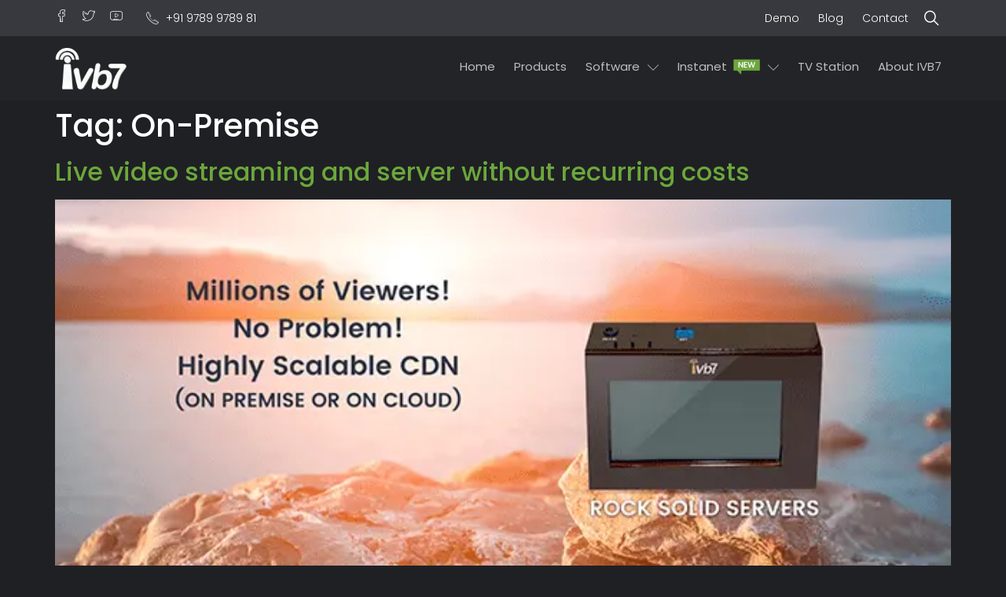

--- FILE ---
content_type: text/html; charset=UTF-8
request_url: https://ivb7.com/tag/on-premise
body_size: 18495
content:
<!doctype html>
<html lang="en-US" prefix="og: https://ogp.me/ns#">
<head>
<meta name="MobileOptimized" content="width" />
<meta name="HandheldFriendly" content="true" />
<meta name="generator" content="Drupal 8 (https://www.drupal.org)" />

	<meta charset="UTF-8">
	<meta name="viewport" content="width=device-width, initial-scale=1">
	<link rel="profile" href="https://gmpg.org/xfn/11">
	
	<meta http-equiv='x-dns-prefetch-control' content='on'>
	<link rel='dns-prefetch' href='//www.google-analytics.com' />
		<style>img:is([sizes="auto" i],[sizes^="auto," i]){contain-intrinsic-size:3000px 1500px}</style>
	<link rel='preload' as='script' href='https://ivb7.com/core/cache/asset-cleanup/one/js/body-69751da6cd78e928286e964ff87eeb36ec64a13f.js' data-wpacu-preload-js='1'>


<title>On-Premise Archives - IVB7</title>
<meta name="robots" content="nofollow, noindex"/>
<meta property="og:locale" content="en_US" />
<meta property="og:type" content="article" />
<meta property="og:title" content="On-Premise Archives - IVB7" />
<meta property="og:url" content="https://ivb7.com/tag/on-premise" />
<meta property="og:site_name" content="IVB7" />
<meta name="twitter:card" content="summary_large_image" />
<meta name="twitter:title" content="On-Premise Archives - IVB7" />
<meta name="twitter:label1" content="Posts" />
<meta name="twitter:data1" content="1" />
<script type="application/ld+json" class="rank-math-schema-pro">{"@context":"https://schema.org","@graph":[{"@type":"Organization","@id":"https://ivb7.com/#organization","name":"CDTECH Innovations Pvt. Ltd.","url":"https://ivb7.com","logo":{"@type":"ImageObject","@id":"https://ivb7.com/#logo","url":"https://ivb7.com/storage/2020/10/logo-min.png","contentUrl":"/wp-content/uploads/2020/10/logo-min.png","caption":"IVB7","inLanguage":"en-US","width":"131","height":"83"}},{"@type":"WebSite","@id":"https://ivb7.com/#website","url":"https://ivb7.com","name":"IVB7","publisher":{"@id":"https://ivb7.com/#organization"},"inLanguage":"en-US"},{"@type":"CollectionPage","@id":"https://ivb7.com/tag/on-premise#webpage","url":"https://ivb7.com/tag/on-premise","name":"On-Premise Archives - IVB7","isPartOf":{"@id":"https://ivb7.com/#website"},"inLanguage":"en-US"}]}</script>


<link rel='dns-prefetch' href='//www.googletagmanager.com' />
<link href='https://fonts.gstatic.com' crossorigin rel='preconnect' />
<style   data-wpacu-inline-css-file='1'>
.menu-item i._mi,.menu-item img._mi{display:inline-block;vertical-align:middle}.menu-item i._mi{width:auto;height:auto;margin-top:-.265em;font-size:1.2em;line-height:1}.menu-item i._before,.rtl .menu-item i._after{margin-right:.25em}.menu-item i._after,.rtl .menu-item i._before{margin-left:.25em}.menu-item img._before,.rtl .menu-item img._after{margin-right:.5em}.menu-item img._after,.rtl .menu-item img._before{margin-left:.5em}.menu-item ._svg{width:1em}.rtl .menu-item i._before{margin-right:0}.rtl .menu-item i._after{margin-left:0}.visuallyhidden{overflow:hidden;clip:rect(0 0 0 0);position:absolute;width:1px;height:1px;margin:-1px;padding:0;border:0}.menu-item i.elusive{margin-top:-.3em}.dashicons-admin-site:before{content:"\f319"!important}.dashicons-welcome-view-site:before{content:"\f115"!important}
</style>
<style id='global-styles-inline-css'>:root{--wp--preset--aspect-ratio--square:1;--wp--preset--aspect-ratio--4-3:4/3;--wp--preset--aspect-ratio--3-4:3/4;--wp--preset--aspect-ratio--3-2:3/2;--wp--preset--aspect-ratio--2-3:2/3;--wp--preset--aspect-ratio--16-9:16/9;--wp--preset--aspect-ratio--9-16:9/16;--wp--preset--color--black:#000000;--wp--preset--color--cyan-bluish-gray:#abb8c3;--wp--preset--color--white:#ffffff;--wp--preset--color--pale-pink:#f78da7;--wp--preset--color--vivid-red:#cf2e2e;--wp--preset--color--luminous-vivid-orange:#ff6900;--wp--preset--color--luminous-vivid-amber:#fcb900;--wp--preset--color--light-green-cyan:#7bdcb5;--wp--preset--color--vivid-green-cyan:#00d084;--wp--preset--color--pale-cyan-blue:#8ed1fc;--wp--preset--color--vivid-cyan-blue:#0693e3;--wp--preset--color--vivid-purple:#9b51e0;--wp--preset--gradient--vivid-cyan-blue-to-vivid-purple:linear-gradient(135deg,rgba(6,147,227,1) 0%,rgb(155,81,224) 100%);--wp--preset--gradient--light-green-cyan-to-vivid-green-cyan:linear-gradient(135deg,rgb(122,220,180) 0%,rgb(0,208,130) 100%);--wp--preset--gradient--luminous-vivid-amber-to-luminous-vivid-orange:linear-gradient(135deg,rgba(252,185,0,1) 0%,rgba(255,105,0,1) 100%);--wp--preset--gradient--luminous-vivid-orange-to-vivid-red:linear-gradient(135deg,rgba(255,105,0,1) 0%,rgb(207,46,46) 100%);--wp--preset--gradient--very-light-gray-to-cyan-bluish-gray:linear-gradient(135deg,rgb(238,238,238) 0%,rgb(169,184,195) 100%);--wp--preset--gradient--cool-to-warm-spectrum:linear-gradient(135deg,rgb(74,234,220) 0%,rgb(151,120,209) 20%,rgb(207,42,186) 40%,rgb(238,44,130) 60%,rgb(251,105,98) 80%,rgb(254,248,76) 100%);--wp--preset--gradient--blush-light-purple:linear-gradient(135deg,rgb(255,206,236) 0%,rgb(152,150,240) 100%);--wp--preset--gradient--blush-bordeaux:linear-gradient(135deg,rgb(254,205,165) 0%,rgb(254,45,45) 50%,rgb(107,0,62) 100%);--wp--preset--gradient--luminous-dusk:linear-gradient(135deg,rgb(255,203,112) 0%,rgb(199,81,192) 50%,rgb(65,88,208) 100%);--wp--preset--gradient--pale-ocean:linear-gradient(135deg,rgb(255,245,203) 0%,rgb(182,227,212) 50%,rgb(51,167,181) 100%);--wp--preset--gradient--electric-grass:linear-gradient(135deg,rgb(202,248,128) 0%,rgb(113,206,126) 100%);--wp--preset--gradient--midnight:linear-gradient(135deg,rgb(2,3,129) 0%,rgb(40,116,252) 100%);--wp--preset--font-size--small:13px;--wp--preset--font-size--medium:20px;--wp--preset--font-size--large:36px;--wp--preset--font-size--x-large:42px;--wp--preset--spacing--20:0.44rem;--wp--preset--spacing--30:0.67rem;--wp--preset--spacing--40:1rem;--wp--preset--spacing--50:1.5rem;--wp--preset--spacing--60:2.25rem;--wp--preset--spacing--70:3.38rem;--wp--preset--spacing--80:5.06rem;--wp--preset--shadow--natural:6px 6px 9px rgba(0, 0, 0, 0.2);--wp--preset--shadow--deep:12px 12px 50px rgba(0, 0, 0, 0.4);--wp--preset--shadow--sharp:6px 6px 0px rgba(0, 0, 0, 0.2);--wp--preset--shadow--outlined:6px 6px 0px -3px rgba(255, 255, 255, 1), 6px 6px rgba(0, 0, 0, 1);--wp--preset--shadow--crisp:6px 6px 0px rgba(0, 0, 0, 1)}:root{--wp--style--global--content-size:800px;--wp--style--global--wide-size:1200px}:where(body){margin:0}.wp-site-blocks>.alignleft{float:left;margin-right:2em}.wp-site-blocks>.alignright{float:right;margin-left:2em}.wp-site-blocks>.aligncenter{justify-content:center;margin-left:auto;margin-right:auto}:where(.wp-site-blocks)>*{margin-block-start:24px;margin-block-end:0}:where(.wp-site-blocks)>:first-child{margin-block-start:0}:where(.wp-site-blocks)>:last-child{margin-block-end:0}:root{--wp--style--block-gap:24px}:root :where(.is-layout-flow)>:first-child{margin-block-start:0}:root :where(.is-layout-flow)>:last-child{margin-block-end:0}:root :where(.is-layout-flow)>*{margin-block-start:24px;margin-block-end:0}:root :where(.is-layout-constrained)>:first-child{margin-block-start:0}:root :where(.is-layout-constrained)>:last-child{margin-block-end:0}:root :where(.is-layout-constrained)>*{margin-block-start:24px;margin-block-end:0}:root :where(.is-layout-flex){gap:24px}:root :where(.is-layout-grid){gap:24px}.is-layout-flow>.alignleft{float:left;margin-inline-start:0;margin-inline-end:2em}.is-layout-flow>.alignright{float:right;margin-inline-start:2em;margin-inline-end:0}.is-layout-flow>.aligncenter{margin-left:auto!important;margin-right:auto!important}.is-layout-constrained>.alignleft{float:left;margin-inline-start:0;margin-inline-end:2em}.is-layout-constrained>.alignright{float:right;margin-inline-start:2em;margin-inline-end:0}.is-layout-constrained>.aligncenter{margin-left:auto!important;margin-right:auto!important}.is-layout-constrained>:where(:not(.alignleft):not(.alignright):not(.alignfull)){max-width:var(--wp--style--global--content-size);margin-left:auto!important;margin-right:auto!important}.is-layout-constrained>.alignwide{max-width:var(--wp--style--global--wide-size)}body .is-layout-flex{display:flex}.is-layout-flex{flex-wrap:wrap;align-items:center}.is-layout-flex>:is(*,div){margin:0}body .is-layout-grid{display:grid}.is-layout-grid>:is(*,div){margin:0}body{padding-top:0;padding-right:0;padding-bottom:0;padding-left:0}a:where(:not(.wp-element-button)){text-decoration:underline}:root :where(.wp-element-button,.wp-block-button__link){background-color:#32373c;border-width:0;color:#fff;font-family:inherit;font-size:inherit;line-height:inherit;padding:calc(0.667em + 2px) calc(1.333em + 2px);text-decoration:none}.has-black-color{color:var(--wp--preset--color--black)!important}.has-cyan-bluish-gray-color{color:var(--wp--preset--color--cyan-bluish-gray)!important}.has-white-color{color:var(--wp--preset--color--white)!important}.has-pale-pink-color{color:var(--wp--preset--color--pale-pink)!important}.has-vivid-red-color{color:var(--wp--preset--color--vivid-red)!important}.has-luminous-vivid-orange-color{color:var(--wp--preset--color--luminous-vivid-orange)!important}.has-luminous-vivid-amber-color{color:var(--wp--preset--color--luminous-vivid-amber)!important}.has-light-green-cyan-color{color:var(--wp--preset--color--light-green-cyan)!important}.has-vivid-green-cyan-color{color:var(--wp--preset--color--vivid-green-cyan)!important}.has-pale-cyan-blue-color{color:var(--wp--preset--color--pale-cyan-blue)!important}.has-vivid-cyan-blue-color{color:var(--wp--preset--color--vivid-cyan-blue)!important}.has-vivid-purple-color{color:var(--wp--preset--color--vivid-purple)!important}.has-black-background-color{background-color:var(--wp--preset--color--black)!important}.has-cyan-bluish-gray-background-color{background-color:var(--wp--preset--color--cyan-bluish-gray)!important}.has-white-background-color{background-color:var(--wp--preset--color--white)!important}.has-pale-pink-background-color{background-color:var(--wp--preset--color--pale-pink)!important}.has-vivid-red-background-color{background-color:var(--wp--preset--color--vivid-red)!important}.has-luminous-vivid-orange-background-color{background-color:var(--wp--preset--color--luminous-vivid-orange)!important}.has-luminous-vivid-amber-background-color{background-color:var(--wp--preset--color--luminous-vivid-amber)!important}.has-light-green-cyan-background-color{background-color:var(--wp--preset--color--light-green-cyan)!important}.has-vivid-green-cyan-background-color{background-color:var(--wp--preset--color--vivid-green-cyan)!important}.has-pale-cyan-blue-background-color{background-color:var(--wp--preset--color--pale-cyan-blue)!important}.has-vivid-cyan-blue-background-color{background-color:var(--wp--preset--color--vivid-cyan-blue)!important}.has-vivid-purple-background-color{background-color:var(--wp--preset--color--vivid-purple)!important}.has-black-border-color{border-color:var(--wp--preset--color--black)!important}.has-cyan-bluish-gray-border-color{border-color:var(--wp--preset--color--cyan-bluish-gray)!important}.has-white-border-color{border-color:var(--wp--preset--color--white)!important}.has-pale-pink-border-color{border-color:var(--wp--preset--color--pale-pink)!important}.has-vivid-red-border-color{border-color:var(--wp--preset--color--vivid-red)!important}.has-luminous-vivid-orange-border-color{border-color:var(--wp--preset--color--luminous-vivid-orange)!important}.has-luminous-vivid-amber-border-color{border-color:var(--wp--preset--color--luminous-vivid-amber)!important}.has-light-green-cyan-border-color{border-color:var(--wp--preset--color--light-green-cyan)!important}.has-vivid-green-cyan-border-color{border-color:var(--wp--preset--color--vivid-green-cyan)!important}.has-pale-cyan-blue-border-color{border-color:var(--wp--preset--color--pale-cyan-blue)!important}.has-vivid-cyan-blue-border-color{border-color:var(--wp--preset--color--vivid-cyan-blue)!important}.has-vivid-purple-border-color{border-color:var(--wp--preset--color--vivid-purple)!important}.has-vivid-cyan-blue-to-vivid-purple-gradient-background{background:var(--wp--preset--gradient--vivid-cyan-blue-to-vivid-purple)!important}.has-light-green-cyan-to-vivid-green-cyan-gradient-background{background:var(--wp--preset--gradient--light-green-cyan-to-vivid-green-cyan)!important}.has-luminous-vivid-amber-to-luminous-vivid-orange-gradient-background{background:var(--wp--preset--gradient--luminous-vivid-amber-to-luminous-vivid-orange)!important}.has-luminous-vivid-orange-to-vivid-red-gradient-background{background:var(--wp--preset--gradient--luminous-vivid-orange-to-vivid-red)!important}.has-very-light-gray-to-cyan-bluish-gray-gradient-background{background:var(--wp--preset--gradient--very-light-gray-to-cyan-bluish-gray)!important}.has-cool-to-warm-spectrum-gradient-background{background:var(--wp--preset--gradient--cool-to-warm-spectrum)!important}.has-blush-light-purple-gradient-background{background:var(--wp--preset--gradient--blush-light-purple)!important}.has-blush-bordeaux-gradient-background{background:var(--wp--preset--gradient--blush-bordeaux)!important}.has-luminous-dusk-gradient-background{background:var(--wp--preset--gradient--luminous-dusk)!important}.has-pale-ocean-gradient-background{background:var(--wp--preset--gradient--pale-ocean)!important}.has-electric-grass-gradient-background{background:var(--wp--preset--gradient--electric-grass)!important}.has-midnight-gradient-background{background:var(--wp--preset--gradient--midnight)!important}.has-small-font-size{font-size:var(--wp--preset--font-size--small)!important}.has-medium-font-size{font-size:var(--wp--preset--font-size--medium)!important}.has-large-font-size{font-size:var(--wp--preset--font-size--large)!important}.has-x-large-font-size{font-size:var(--wp--preset--font-size--x-large)!important}:root :where(.wp-block-pullquote){font-size:1.5em;line-height:1.6}</style>
<style   data-wpacu-inline-css-file='1'>
.wpcf7 .screen-reader-response{position:absolute;overflow:hidden;clip:rect(1px,1px,1px,1px);clip-path:inset(50%);height:1px;width:1px;margin:-1px;padding:0;border:0;word-wrap:normal!important}.wpcf7 .hidden-fields-container{display:none}.wpcf7 form .wpcf7-response-output{margin:2em .5em 1em;padding:.2em 1em;border:2px solid #00a0d2}.wpcf7 form.init .wpcf7-response-output,.wpcf7 form.resetting .wpcf7-response-output,.wpcf7 form.submitting .wpcf7-response-output{display:none}.wpcf7 form.sent .wpcf7-response-output{border-color:#46b450}.wpcf7 form.failed .wpcf7-response-output,.wpcf7 form.aborted .wpcf7-response-output{border-color:#dc3232}.wpcf7 form.spam .wpcf7-response-output{border-color:#f56e28}.wpcf7 form.invalid .wpcf7-response-output,.wpcf7 form.unaccepted .wpcf7-response-output,.wpcf7 form.payment-required .wpcf7-response-output{border-color:#ffb900}.wpcf7-form-control-wrap{position:relative}.wpcf7-not-valid-tip{color:#dc3232;font-size:1em;font-weight:400;display:block}.use-floating-validation-tip .wpcf7-not-valid-tip{position:relative;top:-2ex;left:1em;z-index:100;border:1px solid #dc3232;background:#fff;padding:.2em .8em;width:24em}.wpcf7-list-item{display:inline-block;margin:0 0 0 1em}.wpcf7-list-item-label::before,.wpcf7-list-item-label::after{content:" "}.wpcf7-spinner{visibility:hidden;display:inline-block;background-color:#23282d;opacity:.75;width:24px;height:24px;border:none;border-radius:100%;padding:0;margin:0 24px;position:relative}form.submitting .wpcf7-spinner{visibility:visible}.wpcf7-spinner::before{content:'';position:absolute;background-color:#fbfbfc;top:4px;left:4px;width:6px;height:6px;border:none;border-radius:100%;transform-origin:8px 8px;animation-name:spin;animation-duration:1000ms;animation-timing-function:linear;animation-iteration-count:infinite}@media (prefers-reduced-motion:reduce){.wpcf7-spinner::before{animation-name:blink;animation-duration:2000ms}}@keyframes spin{from{transform:rotate(0deg)}to{transform:rotate(360deg)}}@keyframes blink{from{opacity:0}50%{opacity:1}to{opacity:0}}.wpcf7 [inert]{opacity:.5}.wpcf7 input[type="file"]{cursor:pointer}.wpcf7 input[type="file"]:disabled{cursor:default}.wpcf7 .wpcf7-submit:disabled{cursor:not-allowed}.wpcf7 input[type="url"],.wpcf7 input[type="email"],.wpcf7 input[type="tel"]{direction:ltr}.wpcf7-reflection>output{display:list-item;list-style:none}.wpcf7-reflection>output[hidden]{display:none}
</style>
<style   data-wpacu-inline-css-file='1'>
#plcover{display:block;z-index:9999999999;position:fixed;top:0;left:0;width:100%;height:100%;background:#fff;transition:all 1s}#plcontent{box-sizing:content-box;position:absolute;margin:auto auto;top:0;bottom:0;left:0;right:0;width:50px;height:50px}#plcontent div{box-sizing:content-box}.plcircle{width:50px;height:50px;border:4px dashed #000;border-radius:50px;background-color:#fff0;-webkit-animation:plrotate 1.5s infinite linear;animation:plrotate 1.5s infinite linear}.plcircle2{width:50px;height:50px;border:4px solid rgb(0 0 0 / .1);border-top:4px solid #000;border-radius:50px;background-color:#fff0;-webkit-animation:plrotate 1.5s infinite linear;animation:plrotate 1.5s infinite linear}.plfan{width:20px;height:20px;border:17px dashed #000;border-radius:50px;background-color:#fff0;-webkit-animation:plrotate 1.5s infinite linear;animation:plrotate 1.5s infinite linear}.plsqaure{width:50px;height:50px;background-color:#000;-webkit-animation:plsqaurerotate 1s infinite ease-in-out;animation:plsqaurerotate 1s infinite ease-in-out}.pldrop{width:50px;height:50px;border-radius:50px;background-color:#000;-webkit-animation:plwave 1s ease-in-out;animation:plwave 1s infinite ease-in-out}#plcontent img{display:block;position:absolute;top:0;left:0;bottom:0;right:0;margin:auto auto auto auto}@-webkit-keyframes plsqaurerotate{0%{-webkit-transform:perspective(120px)}50%{-webkit-transform:perspective(120px) rotateY(180deg)}100%{-webkit-transform:perspective(120px) rotateY(180deg) rotateX(180deg)}}@keyframes plsqaurerotate{0%{transform:perspective(120px)}50%{transform:perspective(120px) rotateY(-180deg)}100%{transform:perspective(120px) rotateY(-180deg) rotateX(-180deg)}}@-webkit-keyframes plrotate{0%{-webkit-transform:rotate(0deg)}50%{-webkit-transform:rotate(180deg)}100%{-webkit-transform:rotate(360deg)}}@keyframes plrotate{0%{transform:rotate(0deg)}50%{transform:rotate(180deg)}100%{transform:rotate(360deg)}}@-webkit-keyframes plwave{0%{-webkit-transform:scale(0);opacity:1}100%{-webkit-transform:scale(1);opacity:0}}@keyframes plwave{0%{transform:scale(0);opacity:1}100%{transform:scale(1);opacity:0}}.wp-picker-holder{position:absolute;z-index:999}
</style>
<link rel='preload' as='style' onload="this.onload=null;this.rel='stylesheet'" data-wpacu-preload-it-async='1' id='wpacu-combined-css-head-1-preload-it-async' href='https://ivb7.com/core/cache/asset-cleanup/one/css/head-8b2e6f65ee1c9eec716068ec537d40f73fb28a81.css' type='text/css' media='all' />
<link   rel='preload' as='style' data-wpacu-preload-it-async='1' onload="this.onload=null;this.rel='stylesheet'" id='wpacu-preload-woocommerce-smallscreen-css' href='https://ivb7.com/core/modules/39d10ee62c/assets/css/woocommerce-smallscreen.css' media='only screen and (max-width: 768px)' />

<style id='woocommerce-inline-inline-css'>
.woocommerce form .form-row .required { visibility: visible; }
</style>
<style   data-wpacu-inline-css-file='1'>
.tax-product_brand .brand-description{overflow:hidden;zoom:1}.tax-product_brand .brand-description img.brand-thumbnail{width:25%;float:right}.tax-product_brand .brand-description .text{width:72%;float:left}.widget_brand_description img{box-sizing:border-box;width:100%;max-width:none;height:auto;margin:0 0 1em}ul.brand-thumbnails{margin-left:0;margin-bottom:0;clear:both;list-style:none}ul.brand-thumbnails:before{clear:both;content:"";display:table}ul.brand-thumbnails:after{clear:both;content:"";display:table}ul.brand-thumbnails li{float:left;margin:0 3.8% 1em 0;padding:0;position:relative;width:22.05%}ul.brand-thumbnails.fluid-columns li{width:auto}ul.brand-thumbnails:not(.fluid-columns) li.first{clear:both}ul.brand-thumbnails:not(.fluid-columns) li.last{margin-right:0}ul.brand-thumbnails.columns-1 li{width:100%;margin-right:0}ul.brand-thumbnails.columns-2 li{width:48%}ul.brand-thumbnails.columns-3 li{width:30.75%}ul.brand-thumbnails.columns-5 li{width:16.95%}ul.brand-thumbnails.columns-6 li{width:13.5%}.brand-thumbnails li img{box-sizing:border-box;width:100%;max-width:none;height:auto;margin:0}@media screen and (max-width:768px){ul.brand-thumbnails:not(.fluid-columns) li{width:48%!important}ul.brand-thumbnails:not(.fluid-columns) li.first{clear:none}ul.brand-thumbnails:not(.fluid-columns) li.last{margin-right:3.8%}ul.brand-thumbnails:not(.fluid-columns) li:nth-of-type(odd){clear:both}ul.brand-thumbnails:not(.fluid-columns) li:nth-of-type(even){margin-right:0}}.brand-thumbnails-description li{text-align:center}.brand-thumbnails-description li .term-thumbnail img{display:inline}.brand-thumbnails-description li .term-description{margin-top:1em;text-align:left}#brands_a_z h3:target{text-decoration:underline}ul.brands_index{list-style:none outside;overflow:hidden;zoom:1}ul.brands_index li{float:left;margin:0 2px 2px 0}ul.brands_index li a,ul.brands_index li span{border:1px solid #ccc;padding:6px;line-height:1em;float:left;text-decoration:none}ul.brands_index li span{border-color:#eee;color:#ddd}ul.brands_index li a:hover{border-width:2px;padding:5px;text-decoration:none}ul.brands_index li a.active{border-width:2px;padding:5px}div#brands_a_z a.top{border:1px solid #ccc;padding:4px;line-height:1em;float:right;text-decoration:none;font-size:.8em}
</style>


<link rel='stylesheet' id='wpacu-combined-css-head-2' href='https://ivb7.com/core/cache/asset-cleanup/one/css/head-26fcc5b87953fa7048e5b47327e350bf27823187.css' type='text/css' media='all' />
<style   data-wpacu-inline-css-file='1'>
.elementor-animation-shrink{transition-duration:.3s;transition-property:transform}.elementor-animation-shrink:active,.elementor-animation-shrink:focus,.elementor-animation-shrink:hover{transform:scale(.9)}
</style>







<style   data-wpacu-inline-css-file='1'>
/*!
 * Font Awesome Free 5.15.3 by @fontawesome - https://fontawesome.com
 * License - https://fontawesome.com/license/free (Icons: CC BY 4.0, Fonts: SIL OFL 1.1, Code: MIT License)
 */
@font-face{font-family:"Font Awesome 5 Free";font-style:normal;font-weight:900;font-display:block;src:url(/wp-content/plugins/elementor/assets/lib/font-awesome/css/../webfonts/fa-solid-900.eot);src:url(/wp-content/plugins/elementor/assets/lib/font-awesome/css/../webfonts/fa-solid-900.eot?) format("embedded-opentype"),url(/wp-content/plugins/elementor/assets/lib/font-awesome/css/../webfonts/fa-solid-900.woff2) format("woff2"),url(/wp-content/plugins/elementor/assets/lib/font-awesome/css/../webfonts/fa-solid-900.woff) format("woff"),url(/wp-content/plugins/elementor/assets/lib/font-awesome/css/../webfonts/fa-solid-900.ttf) format("truetype"),url(/wp-content/plugins/elementor/assets/lib/font-awesome/css/../webfonts/fa-solid-900.svg) format("svg")}.fa,.fas{font-family:"Font Awesome 5 Free";font-weight:900}
</style>
<style   data-wpacu-inline-css-file='1'>
/*! elementor - v3.32.0 - 05-10-2025 */
.elementor-widget-image{text-align:center}.elementor-widget-image a{display:inline-block}.elementor-widget-image a img[src$=".svg"]{width:48px}.elementor-widget-image img{display:inline-block;vertical-align:middle}
</style>
<style   data-wpacu-inline-css-file='1'>
/*! elementor - v3.32.0 - 05-10-2025 */
.elementor-widget-heading .elementor-heading-title[class*=elementor-size-]>a{color:inherit;font-size:inherit;line-height:inherit}.elementor-widget-heading .elementor-heading-title.elementor-size-small{font-size:15px}.elementor-widget-heading .elementor-heading-title.elementor-size-medium{font-size:19px}.elementor-widget-heading .elementor-heading-title.elementor-size-large{font-size:29px}.elementor-widget-heading .elementor-heading-title.elementor-size-xl{font-size:39px}.elementor-widget-heading .elementor-heading-title.elementor-size-xxl{font-size:59px}
</style>


<style   data-wpacu-inline-css-file='1'>
.elementor-animation-grow{transition-duration:.3s;transition-property:transform}.elementor-animation-grow:active,.elementor-animation-grow:focus,.elementor-animation-grow:hover{transform:scale(1.1)}
</style>





<style id='rocket-lazyload-inline-css'>.rll-youtube-player{position:relative;padding-bottom:56.23%;height:0;overflow:hidden;max-width:100%}.rll-youtube-player:focus-within{outline:2px solid currentColor;outline-offset:5px}.rll-youtube-player iframe{position:absolute;top:0;left:0;width:100%;height:100%;z-index:100;background:0 0}.rll-youtube-player img{bottom:0;display:block;left:0;margin:auto;max-width:100%;width:100%;position:absolute;right:0;top:0;border:none;height:auto;-webkit-transition:.4s all;-moz-transition:.4s all;transition:.4s all}.rll-youtube-player img:hover{-webkit-filter:brightness(75%)}.rll-youtube-player .play{height:100%;width:100%;left:0;top:0;position:absolute;background:url(https://ivb7.com/core/modules/2531cfa659/assets/img/youtube.png) no-repeat center;background-color:transparent!important;cursor:pointer;border:none}.wp-embed-responsive .wp-has-aspect-ratio .rll-youtube-player{position:absolute;padding-bottom:0;width:100%;height:100%;top:0;bottom:0;left:0;right:0}</style>
















	<noscript><style>.woocommerce-product-gallery{opacity:1!important}</style></noscript>
	
			<style>.e-con.e-parent:nth-of-type(n+4):not(.e-lazyloaded):not(.e-no-lazyload),.e-con.e-parent:nth-of-type(n+4):not(.e-lazyloaded):not(.e-no-lazyload) *{background-image:none!important}@media screen and (max-height:1024px){.e-con.e-parent:nth-of-type(n+3):not(.e-lazyloaded):not(.e-no-lazyload),.e-con.e-parent:nth-of-type(n+3):not(.e-lazyloaded):not(.e-no-lazyload) *{background-image:none!important}}@media screen and (max-height:640px){.e-con.e-parent:nth-of-type(n+2):not(.e-lazyloaded):not(.e-no-lazyload),.e-con.e-parent:nth-of-type(n+2):not(.e-lazyloaded):not(.e-no-lazyload) *{background-image:none!important}}</style>
			







<link rel="icon" href="https://ivb7.com/storage/2020/10/favicon-min.png" sizes="32x32" />
<link rel="icon" href="https://ivb7.com/storage/2020/10/favicon-min.png" sizes="192x192" />
<link rel="apple-touch-icon" href="https://ivb7.com/storage/2020/10/favicon-min.png" />
<meta name="msapplication-TileImage" content="https://ivb7.com/storage/2020/10/favicon-min.png" />
<noscript><style id="rocket-lazyload-nojs-css">.rll-youtube-player,[data-lazy-src]{display:none!important}</style></noscript></head>
<body class="archive tag tag-on-premise tag-214 custom-logo wp-embed-responsive wp-theme-hello-elementor theme-hello-elementor woocommerce-no-js hello-elementor-default elementor-default elementor-kit-23">
<script data-wpacu-to-be-preloaded-basic='1' id='wpacu-combined-js-body-group-1' src='https://ivb7.com/core/cache/asset-cleanup/one/js/body-69751da6cd78e928286e964ff87eeb36ec64a13f.js'></script><script id="wc-add-to-cart-js-extra">var wc_add_to_cart_params={"ajax_url":"\/wp-admin\/admin-ajax.php","wc_ajax_url":"\/?wc-ajax=%%endpoint%%","i18n_view_cart":"View cart","cart_url":"https:\/\/ivb7.com\/?page_id=367","is_cart":"","cart_redirect_after_add":"no"}</script>
<script id="woocommerce-js-extra">var woocommerce_params={"ajax_url":"\/wp-admin\/admin-ajax.php","wc_ajax_url":"\/?wc-ajax=%%endpoint%%","i18n_password_show":"Show password","i18n_password_hide":"Hide password"}</script>
<script src="https://www.googletagmanager.com/gtag/js?id=GT-KFLFBKZ" id="google_gtagjs-js" async></script>
<script id="google_gtagjs-js-after">window.dataLayer=window.dataLayer||[];function gtag(){dataLayer.push(arguments)}
gtag("set","linker",{"domains":["ivb7.com"]});gtag("js",new Date());gtag("set","developer_id.dZTNiMT",!0);gtag("config","GT-KFLFBKZ")</script>
<script type="text/javascript">var daim_ajax_url="https://ivb7.com/wp-admin/admin-ajax.php";var daim_nonce="b510c14fa7"</script>
<script>(function(w,d,s,l,i){w[l]=w[l]||[];w[l].push({'gtm.start':new Date().getTime(),event:'gtm.js'});var f=d.getElementsByTagName(s)[0],j=d.createElement(s),dl=l!='dataLayer'?'&l='+l:'';j.async=!0;j.src='https://www.googletagmanager.com/gtm.js?id='+i+dl;f.parentNode.insertBefore(j,f)})(window,document,'script','dataLayer','GTM-PWXDC68Z')</script>
<script  id="wpacu-preload-async-css-fallback">
/*! LoadCSS. [c]2020 Filament Group, Inc. MIT License */
/* This file is meant as a standalone workflow for
- testing support for link[rel=preload]
- enabling async CSS loading in browsers that do not support rel=preload
- applying rel preload css once loaded, whether supported or not.
*/
(function(w){"use strict";var wpacuLoadCSS=function(href,before,media,attributes){var doc=w.document;var ss=doc.createElement('link');var ref;if(before){ref=before}else{var refs=(doc.body||doc.getElementsByTagName('head')[0]).childNodes;ref=refs[refs.length-1]}
var sheets=doc.styleSheets;if(attributes){for(var attributeName in attributes){if(attributes.hasOwnProperty(attributeName)){ss.setAttribute(attributeName,attributes[attributeName])}}}
ss.rel="stylesheet";ss.href=href;ss.media="only x";function ready(cb){if(doc.body){return cb()}
setTimeout(function(){ready(cb)})}
ready(function(){ref.parentNode.insertBefore(ss,(before?ref:ref.nextSibling))});var onwpaculoadcssdefined=function(cb){var resolvedHref=ss.href;var i=sheets.length;while(i--){if(sheets[i].href===resolvedHref){return cb()}}
setTimeout(function(){onwpaculoadcssdefined(cb)})};function wpacuLoadCB(){if(ss.addEventListener){ss.removeEventListener("load",wpacuLoadCB)}
ss.media=media||"all"}
if(ss.addEventListener){ss.addEventListener("load",wpacuLoadCB)}
ss.onwpaculoadcssdefined=onwpaculoadcssdefined;onwpaculoadcssdefined(wpacuLoadCB);return ss};if(typeof exports!=="undefined"){exports.wpacuLoadCSS=wpacuLoadCSS}else{w.wpacuLoadCSS=wpacuLoadCSS}}(typeof global!=="undefined"?global:this))
</script>

		
		<noscript>
			<iframe src="https://www.googletagmanager.com/ns.html?id=GTM-PWXDC68Z" height="0" width="0" style="display:none;visibility:hidden"></iframe>
		</noscript>
		
		        <div id="plcover" style="background: #1f2024">
            <div id="plcontent">
                <div class="plcircle2" style="border-top-color: #6ca73b;"></div>
            </div>
        </div>
        
<a class="skip-link screen-reader-text" href="#content">Skip to content</a>

		<header data-elementor-type="header" data-elementor-id="22" class="elementor elementor-22 elementor-location-header" data-elementor-post-type="elementor_library">
					<section class="elementor-section elementor-top-section elementor-element elementor-element-3a5cf536 elementor-section-height-min-height elementor-section-content-middle sub-header elementor-section-boxed elementor-section-height-default elementor-section-items-middle" data-id="3a5cf536" data-element_type="section" data-settings="{&quot;background_background&quot;:&quot;classic&quot;}">
						<div class="elementor-container elementor-column-gap-no">
					<div class="elementor-column elementor-col-33 elementor-top-column elementor-element elementor-element-362916c4" data-id="362916c4" data-element_type="column">
			<div class="elementor-widget-wrap elementor-element-populated">
						<div class="elementor-element elementor-element-3d37b0b e-grid-align-left elementor-widget__width-auto e-grid-align-mobile-center elementor-shape-rounded elementor-grid-0 elementor-widget elementor-widget-social-icons" data-id="3d37b0b" data-element_type="widget" data-widget_type="social-icons.default">
				<div class="elementor-widget-container">
							<div class="elementor-social-icons-wrapper elementor-grid" role="list">
							<span class="elementor-grid-item" role="listitem">
					<a class="elementor-icon elementor-social-icon elementor-social-icon-icon-facebook elementor-animation-shrink elementor-repeater-item-8de07c6" href="https://www.facebook.com/IVB7Official" target="_blank">
						<span class="elementor-screen-only">Icon-facebook</span>
						<i aria-hidden="true" class="icon icon-facebook"></i>					</a>
				</span>
							<span class="elementor-grid-item" role="listitem">
					<a class="elementor-icon elementor-social-icon elementor-social-icon-icon-twitter elementor-animation-shrink elementor-repeater-item-3938fa4" href="https://twitter.com/IVB7Official" target="_blank">
						<span class="elementor-screen-only">Icon-twitter</span>
						<i aria-hidden="true" class="icon icon-twitter"></i>					</a>
				</span>
							<span class="elementor-grid-item" role="listitem">
					<a class="elementor-icon elementor-social-icon elementor-social-icon-icon-youtube elementor-animation-shrink elementor-repeater-item-8783362" href="https://www.youtube.com/user/IVB7Official" target="_blank">
						<span class="elementor-screen-only">Icon-youtube</span>
						<i aria-hidden="true" class="icon icon-youtube"></i>					</a>
				</span>
					</div>
						</div>
				</div>
				<div class="elementor-element elementor-element-404b9fc elementor-icon-list--layout-inline elementor-align-left elementor-widget__width-auto elementor-mobile-align-center elementor-list-item-link-full_width elementor-widget elementor-widget-icon-list" data-id="404b9fc" data-element_type="widget" data-widget_type="icon-list.default">
				<div class="elementor-widget-container">
							<ul class="elementor-icon-list-items elementor-inline-items">
							<li class="elementor-icon-list-item elementor-inline-item">
											<span class="elementor-icon-list-icon">
							<i aria-hidden="true" class="icon icon-phone"></i>						</span>
										<span class="elementor-icon-list-text">+91 9789 9789 81</span>
									</li>
						</ul>
						</div>
				</div>
					</div>
		</div>
				<div class="elementor-column elementor-col-33 elementor-top-column elementor-element elementor-element-532fe011" data-id="532fe011" data-element_type="column">
			<div class="elementor-widget-wrap elementor-element-populated">
						<div class="elementor-element elementor-element-2dd0cec elementor-nav-menu__align-end elementor-nav-menu--dropdown-mobile elementor-hidden-phone elementor-nav-menu__text-align-aside elementor-nav-menu--toggle elementor-nav-menu--burger elementor-widget elementor-widget-nav-menu" data-id="2dd0cec" data-element_type="widget" data-settings="{&quot;layout&quot;:&quot;horizontal&quot;,&quot;submenu_icon&quot;:{&quot;value&quot;:&quot;&lt;i class=\&quot;fas fa-caret-down\&quot; aria-hidden=\&quot;true\&quot;&gt;&lt;\/i&gt;&quot;,&quot;library&quot;:&quot;fa-solid&quot;},&quot;toggle&quot;:&quot;burger&quot;}" data-widget_type="nav-menu.default">
				<div class="elementor-widget-container">
								<nav aria-label="Menu" class="elementor-nav-menu--main elementor-nav-menu__container elementor-nav-menu--layout-horizontal e--pointer-underline e--animation-fade">
				<ul id="menu-1-2dd0cec" class="elementor-nav-menu"><li class="menu-item menu-item-type-post_type menu-item-object-page menu-item-238"><a href="https://ivb7.com/demo" class="elementor-item">Demo</a></li>
<li class="menu-item menu-item-type-post_type menu-item-object-page menu-item-237"><a href="https://ivb7.com/blog" class="elementor-item">Blog</a></li>
<li class="menu-item menu-item-type-post_type menu-item-object-page menu-item-239"><a href="https://ivb7.com/contact" class="elementor-item">Contact</a></li>
</ul>			</nav>
					<div class="elementor-menu-toggle" role="button" tabindex="0" aria-label="Menu Toggle" aria-expanded="false">
			<i aria-hidden="true" role="presentation" class="elementor-menu-toggle__icon--open eicon-menu-bar"></i><i aria-hidden="true" role="presentation" class="elementor-menu-toggle__icon--close eicon-close"></i>		</div>
					<nav class="elementor-nav-menu--dropdown elementor-nav-menu__container" aria-hidden="true">
				<ul id="menu-2-2dd0cec" class="elementor-nav-menu"><li class="menu-item menu-item-type-post_type menu-item-object-page menu-item-238"><a href="https://ivb7.com/demo" class="elementor-item" tabindex="-1">Demo</a></li>
<li class="menu-item menu-item-type-post_type menu-item-object-page menu-item-237"><a href="https://ivb7.com/blog" class="elementor-item" tabindex="-1">Blog</a></li>
<li class="menu-item menu-item-type-post_type menu-item-object-page menu-item-239"><a href="https://ivb7.com/contact" class="elementor-item" tabindex="-1">Contact</a></li>
</ul>			</nav>
						</div>
				</div>
					</div>
		</div>
				<div class="elementor-column elementor-col-33 elementor-top-column elementor-element elementor-element-54c06fd searchicon" data-id="54c06fd" data-element_type="column">
			<div class="elementor-widget-wrap elementor-element-populated">
						<div class="elementor-element elementor-element-2185cf9 elementor-search-form--skin-full_screen elementor-widget elementor-widget-search-form" data-id="2185cf9" data-element_type="widget" data-settings="{&quot;skin&quot;:&quot;full_screen&quot;}" data-widget_type="search-form.default">
				<div class="elementor-widget-container">
							<search role="search">
			<form class="elementor-search-form" action="https://ivb7.com" method="get">
												<div class="elementor-search-form__toggle" role="button" tabindex="0" aria-label="Search">
					<i aria-hidden="true" class="fas fa-search"></i>				</div>
								<div class="elementor-search-form__container">
					<label class="elementor-screen-only" for="elementor-search-form-2185cf9">Search</label>

					
					<input id="elementor-search-form-2185cf9" placeholder="Search..." class="elementor-search-form__input" type="search" name="s" value="">
					
					
										<div class="dialog-lightbox-close-button dialog-close-button" role="button" tabindex="0" aria-label="Close this search box.">
						<i aria-hidden="true" class="eicon-close"></i>					</div>
									</div>
			</form>
		</search>
						</div>
				</div>
					</div>
		</div>
					</div>
		</section>
				<section class="elementor-section elementor-top-section elementor-element elementor-element-106a2067 elementor-section-content-middle main-header elementor-section-boxed elementor-section-height-default elementor-section-height-default" data-id="106a2067" data-element_type="section" data-settings="{&quot;background_background&quot;:&quot;classic&quot;}">
						<div class="elementor-container elementor-column-gap-no">
					<div class="elementor-column elementor-col-50 elementor-top-column elementor-element elementor-element-7061c48" data-id="7061c48" data-element_type="column">
			<div class="elementor-widget-wrap elementor-element-populated">
						<div class="elementor-element elementor-element-a52b5d7 elementor-widget elementor-widget-theme-site-logo elementor-widget-image" data-id="a52b5d7" data-element_type="widget" data-widget_type="theme-site-logo.default">
				<div class="elementor-widget-container">
											<a href="https://ivb7.com">
			<img width="131" height="83" src="data:image/svg+xml,%3Csvg%20xmlns='http://www.w3.org/2000/svg'%20viewBox='0%200%20131%2083'%3E%3C/svg%3E" class="attachment-full size-full wp-image-4766" alt="Instant Video Broadcast" data-lazy-src="/wp-content/uploads/2020/10/logo-min.png" /><noscript><img width="131" height="83" src="https://ivb7.com/storage/2020/10/logo-min.png" class="attachment-full size-full wp-image-4766" alt="Instant Video Broadcast" /></noscript>				</a>
											</div>
				</div>
					</div>
		</div>
				<div class="elementor-column elementor-col-50 elementor-top-column elementor-element elementor-element-129d705f" data-id="129d705f" data-element_type="column">
			<div class="elementor-widget-wrap elementor-element-populated">
						<div class="elementor-element elementor-element-76ba3ef4 elementor-nav-menu__align-end elementor-nav-menu--stretch elementor-nav-menu--dropdown-mobile main-menu elementor-nav-menu__text-align-aside elementor-nav-menu--toggle elementor-nav-menu--burger elementor-widget elementor-widget-nav-menu" data-id="76ba3ef4" data-element_type="widget" data-settings="{&quot;full_width&quot;:&quot;stretch&quot;,&quot;layout&quot;:&quot;horizontal&quot;,&quot;submenu_icon&quot;:{&quot;value&quot;:&quot;&lt;i class=\&quot;fas fa-caret-down\&quot; aria-hidden=\&quot;true\&quot;&gt;&lt;\/i&gt;&quot;,&quot;library&quot;:&quot;fa-solid&quot;},&quot;toggle&quot;:&quot;burger&quot;}" data-widget_type="nav-menu.default">
				<div class="elementor-widget-container">
								<nav aria-label="Menu" class="elementor-nav-menu--main elementor-nav-menu__container elementor-nav-menu--layout-horizontal e--pointer-underline e--animation-fade">
				<ul id="menu-1-76ba3ef4" class="elementor-nav-menu"><li class="menu-item menu-item-type-post_type menu-item-object-page menu-item-home menu-item-233"><a href="https://ivb7.com/" class="elementor-item">Home</a></li>
<li class="menu-item menu-item-type-post_type menu-item-object-page menu-item-2046"><a href="https://ivb7.com/products" class="elementor-item">Products</a></li>
<li class="menu-item menu-item-type-post_type menu-item-object-page menu-item-has-children menu-item-230"><a href="https://ivb7.com/live-streaming-software" class="elementor-item">Software</a>
<ul class="sub-menu elementor-nav-menu--dropdown">
	<li class="menu-item menu-item-type-post_type menu-item-object-page menu-item-662"><a href="https://ivb7.com/live-streaming-software" class="elementor-sub-item">Live Streaming Software</a></li>
	<li class="menu-item menu-item-type-post_type menu-item-object-page menu-item-663"><a href="https://ivb7.com/live-streaming-server" class="elementor-sub-item">Live Streaming Server</a></li>
	<li class="menu-item menu-item-type-post_type menu-item-object-page menu-item-1073"><a href="https://ivb7.com/live-tv-streaming-playout" class="elementor-sub-item">Live Streaming Playout</a></li>
	<li class="menu-item menu-item-type-post_type menu-item-object-page menu-item-1931"><a href="https://ivb7.com/live-video-mixer" class="elementor-sub-item">Live Video Mixer</a></li>
</ul>
</li>
<li class="menu-item menu-item-type-custom menu-item-object-custom menu-item-has-children menu-item-6862"><a href="#" class="elementor-item elementor-item-anchor"><span>Instanet</span><img width="34" height="20" src="data:image/svg+xml,%3Csvg%20xmlns='http://www.w3.org/2000/svg'%20viewBox='0%200%2034%2020'%3E%3C/svg%3E" class="_mi _after _image" alt="" aria-hidden="true" decoding="async" data-lazy-src="/wp-content/uploads/2023/12/new-3-1.png" /><noscript><img width="34" height="20" src="https://ivb7.com/storage/2023/12/new-3-1.png" class="_mi _after _image" alt="" aria-hidden="true" decoding="async" /></noscript></a>
<ul class="sub-menu elementor-nav-menu--dropdown">
	<li class="menu-item menu-item-type-post_type menu-item-object-page menu-item-6864"><a href="https://ivb7.com/internetgenerator" class="elementor-sub-item">Instanet- 4G /5G Internet Bonding Router</a></li>
	<li class="menu-item menu-item-type-post_type menu-item-object-page menu-item-7847"><a href="https://ivb7.com/server-load-balancer" class="elementor-sub-item">Server Load Balancer</a></li>
	<li class="menu-item menu-item-type-post_type menu-item-object-page menu-item-6865"><a href="https://ivb7.com/hd-wan" class="elementor-sub-item">HD WAN</a></li>
	<li class="menu-item menu-item-type-post_type menu-item-object-page menu-item-6863"><a href="https://ivb7.com/on-premises-server" class="elementor-sub-item">On Premises Server</a></li>
	<li class="menu-item menu-item-type-post_type menu-item-object-page menu-item-7849"><a href="https://ivb7.com/cloud-nat" class="elementor-sub-item">Cloud NAT</a></li>
	<li class="menu-item menu-item-type-custom menu-item-object-custom menu-item-has-children menu-item-9464"><a href="#" class="elementor-sub-item elementor-item-anchor">Solutions</a>
	<ul class="sub-menu elementor-nav-menu--dropdown">
		<li class="menu-item menu-item-type-post_type menu-item-object-page menu-item-9465"><a href="https://ivb7.com/hospitals" class="elementor-sub-item">Hospitals</a></li>
		<li class="menu-item menu-item-type-post_type menu-item-object-page menu-item-9467"><a href="https://ivb7.com/starlink" class="elementor-sub-item">Starlink</a></li>
		<li class="menu-item menu-item-type-post_type menu-item-object-page menu-item-7848"><a href="https://ivb7.com/datacenters" class="elementor-sub-item">Datacenters</a></li>
		<li class="menu-item menu-item-type-post_type menu-item-object-page menu-item-9468"><a href="https://ivb7.com/research-center" class="elementor-sub-item">Research Center</a></li>
		<li class="menu-item menu-item-type-post_type menu-item-object-page menu-item-9470"><a href="https://ivb7.com/manufacturing-plants" class="elementor-sub-item">Manufacturing Plants</a></li>
		<li class="menu-item menu-item-type-post_type menu-item-object-page menu-item-9469"><a href="https://ivb7.com/iot" class="elementor-sub-item">IOT</a></li>
		<li class="menu-item menu-item-type-post_type menu-item-object-page menu-item-9466"><a href="https://ivb7.com/remote-industries" class="elementor-sub-item">Remote Industries</a></li>
	</ul>
</li>
</ul>
</li>
<li class="menu-item menu-item-type-post_type menu-item-object-page menu-item-231"><a href="https://ivb7.com/television" class="elementor-item">TV Station</a></li>
<li class="menu-item menu-item-type-post_type menu-item-object-page menu-item-234"><a href="https://ivb7.com/about-ivb7-live-streaming-solutions" class="elementor-item">About IVB7</a></li>
<li class="menu-item menu-item-type-post_type menu-item-object-page menu-item-2009"><a href="https://ivb7.com/demo" class="elementor-item">Demo</a></li>
<li class="menu-item menu-item-type-post_type menu-item-object-page menu-item-2010"><a href="https://ivb7.com/blog" class="elementor-item">Blog</a></li>
<li class="menu-item menu-item-type-post_type menu-item-object-page menu-item-2011"><a href="https://ivb7.com/contact" class="elementor-item">Contact</a></li>
</ul>			</nav>
					<div class="elementor-menu-toggle" role="button" tabindex="0" aria-label="Menu Toggle" aria-expanded="false">
			<i aria-hidden="true" role="presentation" class="elementor-menu-toggle__icon--open eicon-menu-bar"></i><i aria-hidden="true" role="presentation" class="elementor-menu-toggle__icon--close eicon-close"></i>		</div>
					<nav class="elementor-nav-menu--dropdown elementor-nav-menu__container" aria-hidden="true">
				<ul id="menu-2-76ba3ef4" class="elementor-nav-menu"><li class="menu-item menu-item-type-post_type menu-item-object-page menu-item-home menu-item-233"><a href="https://ivb7.com/" class="elementor-item" tabindex="-1">Home</a></li>
<li class="menu-item menu-item-type-post_type menu-item-object-page menu-item-2046"><a href="https://ivb7.com/products" class="elementor-item" tabindex="-1">Products</a></li>
<li class="menu-item menu-item-type-post_type menu-item-object-page menu-item-has-children menu-item-230"><a href="https://ivb7.com/live-streaming-software" class="elementor-item" tabindex="-1">Software</a>
<ul class="sub-menu elementor-nav-menu--dropdown">
	<li class="menu-item menu-item-type-post_type menu-item-object-page menu-item-662"><a href="https://ivb7.com/live-streaming-software" class="elementor-sub-item" tabindex="-1">Live Streaming Software</a></li>
	<li class="menu-item menu-item-type-post_type menu-item-object-page menu-item-663"><a href="https://ivb7.com/live-streaming-server" class="elementor-sub-item" tabindex="-1">Live Streaming Server</a></li>
	<li class="menu-item menu-item-type-post_type menu-item-object-page menu-item-1073"><a href="https://ivb7.com/live-tv-streaming-playout" class="elementor-sub-item" tabindex="-1">Live Streaming Playout</a></li>
	<li class="menu-item menu-item-type-post_type menu-item-object-page menu-item-1931"><a href="https://ivb7.com/live-video-mixer" class="elementor-sub-item" tabindex="-1">Live Video Mixer</a></li>
</ul>
</li>
<li class="menu-item menu-item-type-custom menu-item-object-custom menu-item-has-children menu-item-6862"><a href="#" class="elementor-item elementor-item-anchor" tabindex="-1"><span>Instanet</span><img width="34" height="20" src="data:image/svg+xml,%3Csvg%20xmlns='http://www.w3.org/2000/svg'%20viewBox='0%200%2034%2020'%3E%3C/svg%3E" class="_mi _after _image" alt="" aria-hidden="true" decoding="async" data-lazy-src="/wp-content/uploads/2023/12/new-3-1.png" /><noscript><img width="34" height="20" src="https://ivb7.com/storage/2023/12/new-3-1.png" class="_mi _after _image" alt="" aria-hidden="true" decoding="async" /></noscript></a>
<ul class="sub-menu elementor-nav-menu--dropdown">
	<li class="menu-item menu-item-type-post_type menu-item-object-page menu-item-6864"><a href="https://ivb7.com/internetgenerator" class="elementor-sub-item" tabindex="-1">Instanet- 4G /5G Internet Bonding Router</a></li>
	<li class="menu-item menu-item-type-post_type menu-item-object-page menu-item-7847"><a href="https://ivb7.com/server-load-balancer" class="elementor-sub-item" tabindex="-1">Server Load Balancer</a></li>
	<li class="menu-item menu-item-type-post_type menu-item-object-page menu-item-6865"><a href="https://ivb7.com/hd-wan" class="elementor-sub-item" tabindex="-1">HD WAN</a></li>
	<li class="menu-item menu-item-type-post_type menu-item-object-page menu-item-6863"><a href="https://ivb7.com/on-premises-server" class="elementor-sub-item" tabindex="-1">On Premises Server</a></li>
	<li class="menu-item menu-item-type-post_type menu-item-object-page menu-item-7849"><a href="https://ivb7.com/cloud-nat" class="elementor-sub-item" tabindex="-1">Cloud NAT</a></li>
	<li class="menu-item menu-item-type-custom menu-item-object-custom menu-item-has-children menu-item-9464"><a href="#" class="elementor-sub-item elementor-item-anchor" tabindex="-1">Solutions</a>
	<ul class="sub-menu elementor-nav-menu--dropdown">
		<li class="menu-item menu-item-type-post_type menu-item-object-page menu-item-9465"><a href="https://ivb7.com/hospitals" class="elementor-sub-item" tabindex="-1">Hospitals</a></li>
		<li class="menu-item menu-item-type-post_type menu-item-object-page menu-item-9467"><a href="https://ivb7.com/starlink" class="elementor-sub-item" tabindex="-1">Starlink</a></li>
		<li class="menu-item menu-item-type-post_type menu-item-object-page menu-item-7848"><a href="https://ivb7.com/datacenters" class="elementor-sub-item" tabindex="-1">Datacenters</a></li>
		<li class="menu-item menu-item-type-post_type menu-item-object-page menu-item-9468"><a href="https://ivb7.com/research-center" class="elementor-sub-item" tabindex="-1">Research Center</a></li>
		<li class="menu-item menu-item-type-post_type menu-item-object-page menu-item-9470"><a href="https://ivb7.com/manufacturing-plants" class="elementor-sub-item" tabindex="-1">Manufacturing Plants</a></li>
		<li class="menu-item menu-item-type-post_type menu-item-object-page menu-item-9469"><a href="https://ivb7.com/iot" class="elementor-sub-item" tabindex="-1">IOT</a></li>
		<li class="menu-item menu-item-type-post_type menu-item-object-page menu-item-9466"><a href="https://ivb7.com/remote-industries" class="elementor-sub-item" tabindex="-1">Remote Industries</a></li>
	</ul>
</li>
</ul>
</li>
<li class="menu-item menu-item-type-post_type menu-item-object-page menu-item-231"><a href="https://ivb7.com/television" class="elementor-item" tabindex="-1">TV Station</a></li>
<li class="menu-item menu-item-type-post_type menu-item-object-page menu-item-234"><a href="https://ivb7.com/about-ivb7-live-streaming-solutions" class="elementor-item" tabindex="-1">About IVB7</a></li>
<li class="menu-item menu-item-type-post_type menu-item-object-page menu-item-2009"><a href="https://ivb7.com/demo" class="elementor-item" tabindex="-1">Demo</a></li>
<li class="menu-item menu-item-type-post_type menu-item-object-page menu-item-2010"><a href="https://ivb7.com/blog" class="elementor-item" tabindex="-1">Blog</a></li>
<li class="menu-item menu-item-type-post_type menu-item-object-page menu-item-2011"><a href="https://ivb7.com/contact" class="elementor-item" tabindex="-1">Contact</a></li>
</ul>			</nav>
						</div>
				</div>
					</div>
		</div>
					</div>
		</section>
				</header>
		<main id="content" class="site-main">

			<div class="page-header">
			<h1 class="entry-title">Tag: <span>On-Premise</span></h1>		</div>
	
	<div class="page-content">
					<article class="post">
				<h2 class="entry-title"><a href="https://ivb7.com/live-video-streaming-and-server-without-recurring-costs">Live video streaming and server without recurring costs</a></h2><a href="https://ivb7.com/live-video-streaming-and-server-without-recurring-costs"><img fetchpriority="high" width="625" height="320" src="data:image/svg+xml,%3Csvg%20xmlns='http://www.w3.org/2000/svg'%20viewBox='0%200%20625%20320'%3E%3C/svg%3E" class="attachment-large size-large wp-post-image" alt="" decoding="async" data-lazy-srcset="/wp-content/uploads/2020/08/blog-33-min.png 625w, /wp-content/uploads/2020/08/blog-33-min-600x307.png 600w" data-lazy-sizes="(max-width: 625px) 100vw, 625px" data-lazy-src="/wp-content/uploads/2020/08/blog-33-min.png" /><noscript><img fetchpriority="high" width="625" height="320" src="https://ivb7.com/storage/2020/08/blog-33-min.png" class="attachment-large size-large wp-post-image" alt="" decoding="async" srcset="/wp-content/uploads/2020/08/blog-33-min.png 625w, /wp-content/uploads/2020/08/blog-33-min-600x307.png 600w" sizes="(max-width: 625px) 100vw, 625px" /></noscript></a><p>CDTECH is the only streaming product manufacturer who can provide Live video streaming without recurring costs. Are you tired of paying again and again every month or every year for your&nbsp;Live streaming&nbsp;CDN service? Well, here’s good news for you. You no longer need to pay for streaming servers because now you can OWN one. We  [&hellip;]</p>
			</article>
			</div>

	
</main>
		<footer data-elementor-type="footer" data-elementor-id="165" class="elementor elementor-165 elementor-location-footer" data-elementor-post-type="elementor_library">
					<section class="elementor-section elementor-top-section elementor-element elementor-element-41b16ef9 elementor-section-content-middle elementor-section-boxed elementor-section-height-default elementor-section-height-default" data-id="41b16ef9" data-element_type="section" data-settings="{&quot;background_background&quot;:&quot;classic&quot;}">
						<div class="elementor-container elementor-column-gap-no">
					<div class="elementor-column elementor-col-100 elementor-top-column elementor-element elementor-element-224959d6" data-id="224959d6" data-element_type="column">
			<div class="elementor-widget-wrap elementor-element-populated">
						<section class="elementor-section elementor-inner-section elementor-element elementor-element-2ebcab0 elementor-section-height-min-height elementor-section-boxed elementor-section-height-default" data-id="2ebcab0" data-element_type="section">
						<div class="elementor-container elementor-column-gap-default">
					<div class="elementor-column elementor-col-100 elementor-inner-column elementor-element elementor-element-f8c7ac9" data-id="f8c7ac9" data-element_type="column">
			<div class="elementor-widget-wrap elementor-element-populated">
						<div class="elementor-element elementor-element-4291b152 elementor-widget elementor-widget-heading" data-id="4291b152" data-element_type="widget" data-widget_type="heading.default">
				<div class="elementor-widget-container">
					<h4 class="elementor-heading-title elementor-size-default">GET IN TOUCH</h4>				</div>
				</div>
				<div class="elementor-element elementor-element-b35f93a elementor-absolute elementor-view-default elementor-position-top elementor-mobile-position-top elementor-widget elementor-widget-icon-box" data-id="b35f93a" data-element_type="widget" data-settings="{&quot;_position&quot;:&quot;absolute&quot;}" data-widget_type="icon-box.default">
				<div class="elementor-widget-container">
							<div class="elementor-icon-box-wrapper">

						<div class="elementor-icon-box-icon">
				<span  class="elementor-icon">
				<i aria-hidden="true" class="icon icon-contact"></i>				</span>
			</div>
			
						<div class="elementor-icon-box-content">

									<h3 class="elementor-icon-box-title">
						<span  >
							Get in touch						</span>
					</h3>
				
									<p class="elementor-icon-box-description">
						Contact us					</p>
				
			</div>
			
		</div>
						</div>
				</div>
					</div>
		</div>
					</div>
		</section>
				<div class="elementor-element elementor-element-130012d elementor-tabs-view-horizontal elementor-widget elementor-widget-tabs" data-id="130012d" data-element_type="widget" data-widget_type="tabs.default">
				<div class="elementor-widget-container">
							<div class="elementor-tabs">
			<div class="elementor-tabs-wrapper" role="tablist" >
									<div id="elementor-tab-title-1991" class="elementor-tab-title elementor-tab-desktop-title" aria-selected="true" data-tab="1" role="tab" tabindex="0" aria-controls="elementor-tab-content-1991" aria-expanded="false">Sales Enquiry</div>
									<div id="elementor-tab-title-1992" class="elementor-tab-title elementor-tab-desktop-title" aria-selected="false" data-tab="2" role="tab" tabindex="-1" aria-controls="elementor-tab-content-1992" aria-expanded="false">Customer Support</div>
							</div>
			<div class="elementor-tabs-content-wrapper" role="tablist" aria-orientation="vertical">
									<div class="elementor-tab-title elementor-tab-mobile-title" aria-selected="true" data-tab="1" role="tab" tabindex="0" aria-controls="elementor-tab-content-1991" aria-expanded="false">Sales Enquiry</div>
					<div id="elementor-tab-content-1991" class="elementor-tab-content elementor-clearfix" data-tab="1" role="tabpanel" aria-labelledby="elementor-tab-title-1991" tabindex="0" hidden="false">		<div data-elementor-type="section" data-elementor-id="190" class="elementor elementor-190 elementor-location-footer" data-elementor-post-type="elementor_library">
					<section class="elementor-section elementor-top-section elementor-element elementor-element-9e1e561 elementor-section-content-middle elementor-section-boxed elementor-section-height-default elementor-section-height-default" data-id="9e1e561" data-element_type="section" data-settings="{&quot;background_background&quot;:&quot;classic&quot;}">
						<div class="elementor-container elementor-column-gap-no">
					<div class="elementor-column elementor-col-100 elementor-top-column elementor-element elementor-element-1b4ebfa" data-id="1b4ebfa" data-element_type="column">
			<div class="elementor-widget-wrap elementor-element-populated">
						<section class="elementor-section elementor-inner-section elementor-element elementor-element-55b987a elementor-section-boxed elementor-section-height-default elementor-section-height-default" data-id="55b987a" data-element_type="section">
						<div class="elementor-container elementor-column-gap-default">
					<div class="elementor-column elementor-col-33 elementor-inner-column elementor-element elementor-element-65942a5 sales-box" data-id="65942a5" data-element_type="column" data-settings="{&quot;background_background&quot;:&quot;classic&quot;}">
			<div class="elementor-widget-wrap elementor-element-populated">
						<div class="elementor-element elementor-element-bee9571 elementor-view-stacked elementor-shape-circle elementor-widget elementor-widget-icon" data-id="bee9571" data-element_type="widget" data-widget_type="icon.default">
				<div class="elementor-widget-container">
							<div class="elementor-icon-wrapper">
			<div class="elementor-icon">
			<i aria-hidden="true" class="icon icon-mail"></i>			</div>
		</div>
						</div>
				</div>
				<div class="elementor-element elementor-element-6452db7 elementor-widget elementor-widget-text-editor" data-id="6452db7" data-element_type="widget" data-widget_type="text-editor.default">
				<div class="elementor-widget-container">
									<p>Sales Email ID</p>								</div>
				</div>
				<div class="elementor-element elementor-element-b809dac elementor-widget elementor-widget-text-editor" data-id="b809dac" data-element_type="widget" data-widget_type="text-editor.default">
				<div class="elementor-widget-container">
									<p>enquiry@cdtech.in</p>								</div>
				</div>
				<div class="elementor-element elementor-element-9eb94a8 elementor-widget elementor-widget-text-editor" data-id="9eb94a8" data-element_type="widget" data-widget_type="text-editor.default">
				<div class="elementor-widget-container">
									<p>Billing related queries</p>								</div>
				</div>
				<div class="elementor-element elementor-element-973b3b6 elementor-widget elementor-widget-text-editor" data-id="973b3b6" data-element_type="widget" data-widget_type="text-editor.default">
				<div class="elementor-widget-container">
									<p>accounts@ivb7.in</p>								</div>
				</div>
					</div>
		</div>
				<div class="elementor-column elementor-col-33 elementor-inner-column elementor-element elementor-element-cac74f8 sales-box" data-id="cac74f8" data-element_type="column" data-settings="{&quot;background_background&quot;:&quot;classic&quot;}">
			<div class="elementor-widget-wrap elementor-element-populated">
						<div class="elementor-element elementor-element-fd56bb4 elementor-view-stacked elementor-shape-circle elementor-widget elementor-widget-icon" data-id="fd56bb4" data-element_type="widget" data-widget_type="icon.default">
				<div class="elementor-widget-container">
							<div class="elementor-icon-wrapper">
			<div class="elementor-icon">
			<i aria-hidden="true" class="icon icon-phone"></i>			</div>
		</div>
						</div>
				</div>
				<div class="elementor-element elementor-element-321425c elementor-widget elementor-widget-text-editor" data-id="321425c" data-element_type="widget" data-widget_type="text-editor.default">
				<div class="elementor-widget-container">
									<p>Sales consultants</p>								</div>
				</div>
				<div class="elementor-element elementor-element-27bd9c3 elementor-widget elementor-widget-text-editor" data-id="27bd9c3" data-element_type="widget" data-widget_type="text-editor.default">
				<div class="elementor-widget-container">
									<p>+91 80690 78880</p>								</div>
				</div>
					</div>
		</div>
				<div class="elementor-column elementor-col-33 elementor-inner-column elementor-element elementor-element-5272f68 sales-box" data-id="5272f68" data-element_type="column" data-settings="{&quot;background_background&quot;:&quot;classic&quot;}">
			<div class="elementor-widget-wrap elementor-element-populated">
						<div class="elementor-element elementor-element-4777bc6 elementor-view-stacked elementor-shape-circle elementor-widget elementor-widget-icon" data-id="4777bc6" data-element_type="widget" data-widget_type="icon.default">
				<div class="elementor-widget-container">
							<div class="elementor-icon-wrapper">
			<div class="elementor-icon">
			<i aria-hidden="true" class="icon icon-headphones"></i>			</div>
		</div>
						</div>
				</div>
				<div class="elementor-element elementor-element-1f9b001 elementor-widget elementor-widget-text-editor" data-id="1f9b001" data-element_type="widget" data-widget_type="text-editor.default">
				<div class="elementor-widget-container">
									<p>Sales languages</p>								</div>
				</div>
				<div class="elementor-element elementor-element-434adc3 elementor-widget elementor-widget-text-editor" data-id="434adc3" data-element_type="widget" data-widget_type="text-editor.default">
				<div class="elementor-widget-container">
									<div class="font16">English, Hindi, Tamil,</div><div class="font16">Telugu, Kannada, Malayalam</div>								</div>
				</div>
				<div class="elementor-element elementor-element-d4ec331 elementor-widget elementor-widget-text-editor" data-id="d4ec331" data-element_type="widget" data-widget_type="text-editor.default">
				<div class="elementor-widget-container">
									<p>Sales Hours</p>								</div>
				</div>
				<div class="elementor-element elementor-element-53875f8 elementor-widget elementor-widget-text-editor" data-id="53875f8" data-element_type="widget" data-widget_type="text-editor.default">
				<div class="elementor-widget-container">
									<div class="font16"><div class="font16">Business days : Mon &#8211; Sat</div><div class="font16">Business hours : 09:30 AM to 07:30 PM</div></div>								</div>
				</div>
					</div>
		</div>
					</div>
		</section>
					</div>
		</div>
					</div>
		</section>
				</div>
		</div>
									<div class="elementor-tab-title elementor-tab-mobile-title" aria-selected="false" data-tab="2" role="tab" tabindex="-1" aria-controls="elementor-tab-content-1992" aria-expanded="false">Customer Support</div>
					<div id="elementor-tab-content-1992" class="elementor-tab-content elementor-clearfix" data-tab="2" role="tabpanel" aria-labelledby="elementor-tab-title-1992" tabindex="0" hidden="hidden">		<div data-elementor-type="section" data-elementor-id="172" class="elementor elementor-172 elementor-location-footer" data-elementor-post-type="elementor_library">
					<section class="elementor-section elementor-top-section elementor-element elementor-element-64440eb4 elementor-section-content-middle elementor-section-boxed elementor-section-height-default elementor-section-height-default" data-id="64440eb4" data-element_type="section" data-settings="{&quot;background_background&quot;:&quot;classic&quot;}">
						<div class="elementor-container elementor-column-gap-no">
					<div class="elementor-column elementor-col-100 elementor-top-column elementor-element elementor-element-1381d751" data-id="1381d751" data-element_type="column">
			<div class="elementor-widget-wrap elementor-element-populated">
						<section class="elementor-section elementor-inner-section elementor-element elementor-element-593f7cb5 elementor-section-boxed elementor-section-height-default elementor-section-height-default" data-id="593f7cb5" data-element_type="section">
						<div class="elementor-container elementor-column-gap-default">
					<div class="elementor-column elementor-col-33 elementor-inner-column elementor-element elementor-element-53594b1d support-box" data-id="53594b1d" data-element_type="column" data-settings="{&quot;background_background&quot;:&quot;classic&quot;}">
			<div class="elementor-widget-wrap elementor-element-populated">
						<div class="elementor-element elementor-element-badc83a elementor-view-stacked elementor-shape-circle elementor-widget elementor-widget-icon" data-id="badc83a" data-element_type="widget" data-widget_type="icon.default">
				<div class="elementor-widget-container">
							<div class="elementor-icon-wrapper">
			<div class="elementor-icon">
			<i aria-hidden="true" class="icon icon-mail"></i>			</div>
		</div>
						</div>
				</div>
				<div class="elementor-element elementor-element-6f504af elementor-widget elementor-widget-text-editor" data-id="6f504af" data-element_type="widget" data-widget_type="text-editor.default">
				<div class="elementor-widget-container">
									<p>Support Email ID</p>								</div>
				</div>
				<div class="elementor-element elementor-element-121cee3 elementor-widget elementor-widget-text-editor" data-id="121cee3" data-element_type="widget" data-widget_type="text-editor.default">
				<div class="elementor-widget-container">
									<p>techsupport@cdtech.in</p>								</div>
				</div>
				<div class="elementor-element elementor-element-8fe5601 elementor-widget elementor-widget-text-editor" data-id="8fe5601" data-element_type="widget" data-widget_type="text-editor.default">
				<div class="elementor-widget-container">
									<p>Account Related Queries</p>								</div>
				</div>
				<div class="elementor-element elementor-element-4e8cd6a elementor-widget elementor-widget-text-editor" data-id="4e8cd6a" data-element_type="widget" data-widget_type="text-editor.default">
				<div class="elementor-widget-container">
									<p>accounts@ivb7.in</p>								</div>
				</div>
					</div>
		</div>
				<div class="elementor-column elementor-col-33 elementor-inner-column elementor-element elementor-element-15af03f0 support-box" data-id="15af03f0" data-element_type="column" data-settings="{&quot;background_background&quot;:&quot;classic&quot;}">
			<div class="elementor-widget-wrap elementor-element-populated">
						<div class="elementor-element elementor-element-2d21964 elementor-view-stacked elementor-shape-circle elementor-widget elementor-widget-icon" data-id="2d21964" data-element_type="widget" data-widget_type="icon.default">
				<div class="elementor-widget-container">
							<div class="elementor-icon-wrapper">
			<div class="elementor-icon">
			<i aria-hidden="true" class="icon icon-phone"></i>			</div>
		</div>
						</div>
				</div>
				<div class="elementor-element elementor-element-a586e29 elementor-widget elementor-widget-text-editor" data-id="a586e29" data-element_type="widget" data-widget_type="text-editor.default">
				<div class="elementor-widget-container">
									<p>Support Related Grievances</p>								</div>
				</div>
				<div class="elementor-element elementor-element-a766e85 elementor-widget elementor-widget-text-editor" data-id="a766e85" data-element_type="widget" data-widget_type="text-editor.default">
				<div class="elementor-widget-container">
									<p>+91 80690 78888</p>								</div>
				</div>
					</div>
		</div>
				<div class="elementor-column elementor-col-33 elementor-inner-column elementor-element elementor-element-302144f5 support-box" data-id="302144f5" data-element_type="column" data-settings="{&quot;background_background&quot;:&quot;classic&quot;}">
			<div class="elementor-widget-wrap elementor-element-populated">
						<div class="elementor-element elementor-element-1d659ea elementor-view-stacked elementor-shape-circle elementor-widget elementor-widget-icon" data-id="1d659ea" data-element_type="widget" data-widget_type="icon.default">
				<div class="elementor-widget-container">
							<div class="elementor-icon-wrapper">
			<div class="elementor-icon">
			<i aria-hidden="true" class="icon icon-headphones"></i>			</div>
		</div>
						</div>
				</div>
				<div class="elementor-element elementor-element-6098504 elementor-widget elementor-widget-text-editor" data-id="6098504" data-element_type="widget" data-widget_type="text-editor.default">
				<div class="elementor-widget-container">
									<p>Support Languages</p>								</div>
				</div>
				<div class="elementor-element elementor-element-9903834 elementor-widget elementor-widget-text-editor" data-id="9903834" data-element_type="widget" data-widget_type="text-editor.default">
				<div class="elementor-widget-container">
									<div class="font16">English, Hindi, Tamil,</div><div class="font16">Telugu, Kannada, Malayalam</div>								</div>
				</div>
				<div class="elementor-element elementor-element-9482fb0 elementor-widget elementor-widget-text-editor" data-id="9482fb0" data-element_type="widget" data-widget_type="text-editor.default">
				<div class="elementor-widget-container">
									<p>Support Hours</p>								</div>
				</div>
				<div class="elementor-element elementor-element-211a256 elementor-widget elementor-widget-text-editor" data-id="211a256" data-element_type="widget" data-widget_type="text-editor.default">
				<div class="elementor-widget-container">
									<div class="font16">Phone/Email &#8211; 24 X 7 round the year</div><div class="font16">Remote Desktop &#8211; 6 AM &#8211; 12 Midnight</div>								</div>
				</div>
					</div>
		</div>
					</div>
		</section>
					</div>
		</div>
					</div>
		</section>
				</div>
		</div>
							</div>
		</div>
						</div>
				</div>
					</div>
		</div>
					</div>
		</section>
		<div class="elementor-element elementor-element-d12424a e-flex e-con-boxed e-con e-parent" data-id="d12424a" data-element_type="container" data-settings="{&quot;background_background&quot;:&quot;classic&quot;}">
					<div class="e-con-inner">
		<div class="elementor-element elementor-element-7aea410 e-flex e-con-boxed e-con e-child" data-id="7aea410" data-element_type="container" data-settings="{&quot;background_background&quot;:&quot;classic&quot;}">
					<div class="e-con-inner">
		<div class="elementor-element elementor-element-2effa0f e-con-full e-flex e-con e-child" data-id="2effa0f" data-element_type="container">
				<div class="elementor-element elementor-element-a9d651f elementor-widget elementor-widget-theme-site-logo elementor-widget-image" data-id="a9d651f" data-element_type="widget" data-widget_type="theme-site-logo.default">
				<div class="elementor-widget-container">
											<a href="https://ivb7.com">
			<img width="131" height="83" src="data:image/svg+xml,%3Csvg%20xmlns='http://www.w3.org/2000/svg'%20viewBox='0%200%20131%2083'%3E%3C/svg%3E" class="attachment-full size-full wp-image-4766" alt="Instant Video Broadcast" data-lazy-src="/wp-content/uploads/2020/10/logo-min.png" /><noscript><img width="131" height="83" src="https://ivb7.com/storage/2020/10/logo-min.png" class="attachment-full size-full wp-image-4766" alt="Instant Video Broadcast" /></noscript>				</a>
											</div>
				</div>
				<div class="elementor-element elementor-element-da98cdd elementor-widget__width-initial elementor-widget elementor-widget-heading" data-id="da98cdd" data-element_type="widget" data-widget_type="heading.default">
				<div class="elementor-widget-container">
					<p class="elementor-heading-title elementor-size-default">Live streaming servers, Live Streaming Software, OTT Toolkit,  Video Conferencing, and much more.</p>				</div>
				</div>
				</div>
		<div class="elementor-element elementor-element-46d0098 e-con-full e-flex e-con e-child" data-id="46d0098" data-element_type="container">
				<div class="elementor-element elementor-element-f5cbc59 elementor-widget elementor-widget-text-editor" data-id="f5cbc59" data-element_type="widget" data-widget_type="text-editor.default">
				<div class="elementor-widget-container">
									<p>Quick links</p>								</div>
				</div>
				<div class="elementor-element elementor-element-46c6f55 elementor-align-left elementor-mobile-align-left elementor-icon-list--layout-traditional elementor-list-item-link-full_width elementor-widget elementor-widget-icon-list" data-id="46c6f55" data-element_type="widget" data-widget_type="icon-list.default">
				<div class="elementor-widget-container">
							<ul class="elementor-icon-list-items">
							<li class="elementor-icon-list-item">
											<a href="https://livebox.co.in/">

											<span class="elementor-icon-list-text">Livebox</span>
											</a>
									</li>
								<li class="elementor-icon-list-item">
											<a href="https://internetgenerator.in/">

											<span class="elementor-icon-list-text">Internet Generator</span>
											</a>
									</li>
								<li class="elementor-icon-list-item">
											<a href="https://livebox.co.in/ott-toolkit/">

											<span class="elementor-icon-list-text">OTT Toolkit</span>
											</a>
									</li>
								<li class="elementor-icon-list-item">
											<a href="https://cdtech.in/">

											<span class="elementor-icon-list-text">CDTech</span>
											</a>
									</li>
						</ul>
						</div>
				</div>
				</div>
		<div class="elementor-element elementor-element-0f5f1eb e-con-full e-flex e-con e-child" data-id="0f5f1eb" data-element_type="container">
				<div class="elementor-element elementor-element-deef9d8 elementor-widget elementor-widget-text-editor" data-id="deef9d8" data-element_type="widget" data-widget_type="text-editor.default">
				<div class="elementor-widget-container">
									<p>Head Office</p>								</div>
				</div>
				<div class="elementor-element elementor-element-8ce9b6a elementor-widget__width-initial elementor-widget elementor-widget-heading" data-id="8ce9b6a" data-element_type="widget" data-widget_type="heading.default">
				<div class="elementor-widget-container">
					<h6 class="elementor-heading-title elementor-size-default">CD TECH Innovations Pvt Ltd
#95, Pantheon Road,
Egmore, Chennai, TN
INDIA 600008</h6>				</div>
				</div>
				</div>
		<div class="elementor-element elementor-element-05b8537 e-con-full e-flex e-con e-child" data-id="05b8537" data-element_type="container">
				<div class="elementor-element elementor-element-c8105c0 elementor-widget elementor-widget-text-editor" data-id="c8105c0" data-element_type="widget" data-widget_type="text-editor.default">
				<div class="elementor-widget-container">
									<p>Social Links</p>								</div>
				</div>
				<div class="elementor-element elementor-element-721a113 elementor-shape-circle e-grid-align-left elementor-grid-0 elementor-widget elementor-widget-social-icons" data-id="721a113" data-element_type="widget" data-widget_type="social-icons.default">
				<div class="elementor-widget-container">
							<div class="elementor-social-icons-wrapper elementor-grid" role="list">
							<span class="elementor-grid-item" role="listitem">
					<a class="elementor-icon elementor-social-icon elementor-social-icon-icon-facebook elementor-animation-grow elementor-repeater-item-f5a55fd" href="https://www.facebook.com/IVB7Official" target="_blank">
						<span class="elementor-screen-only">Icon-facebook</span>
						<i aria-hidden="true" class="icon icon-facebook"></i>					</a>
				</span>
							<span class="elementor-grid-item" role="listitem">
					<a class="elementor-icon elementor-social-icon elementor-social-icon-icon-twitter elementor-animation-grow elementor-repeater-item-f8ebd5b" href="https://twitter.com/IVB7Official" target="_blank">
						<span class="elementor-screen-only">Icon-twitter</span>
						<i aria-hidden="true" class="icon icon-twitter"></i>					</a>
				</span>
							<span class="elementor-grid-item" role="listitem">
					<a class="elementor-icon elementor-social-icon elementor-social-icon-icon-youtube elementor-animation-grow elementor-repeater-item-60128cd" href="https://www.youtube.com/user/IVB7Official" target="_blank">
						<span class="elementor-screen-only">Icon-youtube</span>
						<i aria-hidden="true" class="icon icon-youtube"></i>					</a>
				</span>
					</div>
						</div>
				</div>
				</div>
					</div>
				</div>
					</div>
				</div>
				<section class="elementor-section elementor-top-section elementor-element elementor-element-66bbbac9 elementor-section-content-middle elementor-section-boxed elementor-section-height-default elementor-section-height-default" data-id="66bbbac9" data-element_type="section" data-settings="{&quot;background_background&quot;:&quot;classic&quot;}">
						<div class="elementor-container elementor-column-gap-no">
					<div class="elementor-column elementor-col-100 elementor-top-column elementor-element elementor-element-58d77957" data-id="58d77957" data-element_type="column">
			<div class="elementor-widget-wrap elementor-element-populated">
						<div class="elementor-element elementor-element-6336db0 elementor-widget-mobile__width-auto elementor-headline--style-highlight elementor-widget elementor-widget-animated-headline" data-id="6336db0" data-element_type="widget" data-settings="{&quot;highlighted_text&quot;:&quot;IVB7&quot;,&quot;headline_style&quot;:&quot;highlight&quot;,&quot;marker&quot;:&quot;circle&quot;,&quot;loop&quot;:&quot;yes&quot;,&quot;highlight_animation_duration&quot;:1200,&quot;highlight_iteration_delay&quot;:8000}" data-widget_type="animated-headline.default">
				<div class="elementor-widget-container">
							<div class="elementor-headline">
					<span class="elementor-headline-plain-text elementor-headline-text-wrapper">&copy;&nbsp;2026</span>
				<span class="elementor-headline-dynamic-wrapper elementor-headline-text-wrapper">
					<span class="elementor-headline-dynamic-text elementor-headline-text-active">IVB7</span>
				</span>
					<span class="elementor-headline-plain-text elementor-headline-text-wrapper"> - Founded by Cdtech Innovations Pvt Ltd. <a href="/privacy-policy" class="highlight-link">Privacy Policy</a></span>
					</div>
						</div>
				</div>
					</div>
		</div>
					</div>
		</section>
				</footer>
		
<script type="speculationrules">
{"prefetch":[{"source":"document","where":{"and":[{"href_matches":"\/*"},{"not":{"href_matches":["\/wp-*.php","\/wp-admin\/*","\/wp-content\/uploads\/*","\/wp-content\/*","\/wp-content\/plugins\/*","\/wp-content\/themes\/hello-elementor\/*","\/*\\?(.+)"]}},{"not":{"selector_matches":"a[rel~=\"nofollow\"]"}},{"not":{"selector_matches":".no-prefetch, .no-prefetch a"}}]},"eagerness":"conservative"}]}
</script>

		<script>(function(i,s,o,g,r,a,m){i.GoogleAnalyticsObject=r;i[r]=i[r]||function(){(i[r].q=i[r].q||[]).push(arguments)},i[r].l=1*new Date();a=s.createElement(o),m=s.getElementsByTagName(o)[0];a.async=1;a.src=g;m.parentNode.insertBefore(a,m)})(window,document,'script','https://www.google-analytics.com/analytics.js','ga');ga('create','UA-111398475-1','auto');ga('send','pageview')</script>	
				<script>const lazyloadRunObserver=()=>{const lazyloadBackgrounds=document.querySelectorAll(`.e-con.e-parent:not(.e-lazyloaded)`);const lazyloadBackgroundObserver=new IntersectionObserver((entries)=>{entries.forEach((entry)=>{if(entry.isIntersecting){let lazyloadBackground=entry.target;if(lazyloadBackground){lazyloadBackground.classList.add('e-lazyloaded')}
lazyloadBackgroundObserver.unobserve(entry.target)}})},{rootMargin:'200px 0px 200px 0px'});lazyloadBackgrounds.forEach((lazyloadBackground)=>{lazyloadBackgroundObserver.observe(lazyloadBackground)})};const events=['DOMContentLoaded','elementor/lazyload/observe',];events.forEach((event)=>{document.addEventListener(event,lazyloadRunObserver)})</script>
			<script >document.addEventListener('DOMContentLoaded',function(){var wpacuLinkTag1001=document.createElement('link');wpacuLinkTag1001.rel='stylesheet';wpacuLinkTag1001.href='/wp-content/plugins/ultimate-elementor/assets/min-css/uael-frontend.min.css';wpacuLinkTag1001.type='text/css';wpacuLinkTag1001.media='all';wpacuLinkTag1001.property='stylesheet';var wpacuUa=window.navigator.userAgent;if((wpacuUa.indexOf('MSIE ')>0||wpacuUa.indexOf('Trident/')>0||wpacuUa.indexOf('Edge/')>0)||typeof document.documentMode!=='undefined'){document.body.appendChild(wpacuLinkTag1001)}else{document.body.prepend(wpacuLinkTag1001)}})</script><noscript><link   rel='preload' as='style' data-wpacu-preload-it-async='1' onload="this.onload=null;this.rel='stylesheet'" id='wpacu-moved-from-head-to-body-wpacu-preload-uael-frontend-css' href='https://ivb7.com/core/modules/717caac2bc/assets/min-css/uael-frontend.min.css' media='all' /></noscript>
<script >document.addEventListener('DOMContentLoaded',function(){var wpacuLinkTag1002=document.createElement('link');wpacuLinkTag1002.rel='stylesheet';wpacuLinkTag1002.href='/wp-content/plugins/elementor/assets/css/frontend.min.css';wpacuLinkTag1002.type='text/css';wpacuLinkTag1002.media='all';wpacuLinkTag1002.property='stylesheet';var wpacuUa=window.navigator.userAgent;if((wpacuUa.indexOf('MSIE ')>0||wpacuUa.indexOf('Trident/')>0||wpacuUa.indexOf('Edge/')>0)||typeof document.documentMode!=='undefined'){document.body.appendChild(wpacuLinkTag1002)}else{document.body.prepend(wpacuLinkTag1002)}})</script><noscript><link   rel='preload' as='style' data-wpacu-preload-it-async='1' onload="this.onload=null;this.rel='stylesheet'" id='wpacu-moved-from-head-to-body-wpacu-preload-elementor-frontend-css' href='https://ivb7.com/core/modules/f65f29574d/assets/css/frontend.min.css' media='all' /></noscript>





	<script>(function(){var c=document.body.className;c=c.replace(/woocommerce-no-js/,'woocommerce-js');document.body.className=c})()</script>
	<link rel='stylesheet' id='wc-blocks-style-css' href='https://ivb7.com/core/cache/asset-cleanup/one/css/item/woocommerce__assets__client__blocks__wc-blocks-css-vbac96ac6907afb556e9913ce34a579395a615991.css' media='all' />
<script id="elementor-frontend-js-extra">var uael_particles_script={"uael_particles_url":"\/wp-content\/plugins\/ultimate-elementor\/assets\/min-js\/uael-particles.min.js","particles_url":"\/wp-content\/plugins\/ultimate-elementor\/assets\/lib\/particles\/particles.min.js","snowflakes_image":"\/wp-content\/plugins\/ultimate-elementor\/assets\/img\/snowflake.svg","gift":"\/wp-content\/plugins\/ultimate-elementor\/assets\/img\/gift.png","tree":"\/wp-content\/plugins\/ultimate-elementor\/assets\/img\/tree.png","skull":"\/wp-content\/plugins\/ultimate-elementor\/assets\/img\/skull.png","ghost":"\/wp-content\/plugins\/ultimate-elementor\/assets\/img\/ghost.png","moon":"\/wp-content\/plugins\/ultimate-elementor\/assets\/img\/moon.png","bat":"\/wp-content\/plugins\/ultimate-elementor\/assets\/img\/bat.png","pumpkin":"\/wp-content\/plugins\/ultimate-elementor\/assets\/img\/pumpkin.png"}</script>
<script id="elementor-frontend-js-before">var elementorFrontendConfig={"environmentMode":{"edit":!1,"wpPreview":!1,"isScriptDebug":!1},"i18n":{"shareOnFacebook":"Share on Facebook","shareOnTwitter":"Share on Twitter","pinIt":"Pin it","download":"Download","downloadImage":"Download image","fullscreen":"Fullscreen","zoom":"Zoom","share":"Share","playVideo":"Play Video","previous":"Previous","next":"Next","close":"Close","a11yCarouselPrevSlideMessage":"Previous slide","a11yCarouselNextSlideMessage":"Next slide","a11yCarouselFirstSlideMessage":"This is the first slide","a11yCarouselLastSlideMessage":"This is the last slide","a11yCarouselPaginationBulletMessage":"Go to slide"},"is_rtl":!1,"breakpoints":{"xs":0,"sm":480,"md":768,"lg":1025,"xl":1440,"xxl":1600},"responsive":{"breakpoints":{"mobile":{"label":"Mobile Portrait","value":767,"default_value":767,"direction":"max","is_enabled":!0},"mobile_extra":{"label":"Mobile Landscape","value":880,"default_value":880,"direction":"max","is_enabled":!1},"tablet":{"label":"Tablet Portrait","value":1024,"default_value":1024,"direction":"max","is_enabled":!0},"tablet_extra":{"label":"Tablet Landscape","value":1200,"default_value":1200,"direction":"max","is_enabled":!1},"laptop":{"label":"Laptop","value":1366,"default_value":1366,"direction":"max","is_enabled":!1},"widescreen":{"label":"Widescreen","value":2400,"default_value":2400,"direction":"min","is_enabled":!1}},"hasCustomBreakpoints":!1},"version":"3.32.4","is_static":!1,"experimentalFeatures":{"additional_custom_breakpoints":!0,"container":!0,"theme_builder_v2":!0,"nested-elements":!0,"home_screen":!0,"global_classes_should_enforce_capabilities":!0,"e_variables":!0,"cloud-library":!0,"e_opt_in_v4_page":!0,"import-export-customization":!0,"e_pro_variables":!0},"urls":{"assets":"\/wp-content\/plugins\/elementor\/assets\/","ajaxurl":"https:\/\/ivb7.com\/wp-admin\/admin-ajax.php","uploadUrl":"\/wp-content\/uploads"},"nonces":{"floatingButtonsClickTracking":"19358b4a1f"},"swiperClass":"swiper","settings":{"editorPreferences":[]},"kit":{"body_background_background":"classic","active_breakpoints":["viewport_mobile","viewport_tablet"],"global_image_lightbox":"yes","lightbox_enable_counter":"yes","lightbox_enable_fullscreen":"yes","lightbox_enable_zoom":"yes","lightbox_enable_share":"yes","lightbox_title_src":"title","lightbox_description_src":"description","woocommerce_notices_elements":[]},"post":{"id":0,"title":"On-Premise Archives - IVB7","excerpt":""}}</script>
<script id="wc-order-attribution-js-extra">var wc_order_attribution={"params":{"lifetime":1.0e-5,"session":30,"base64":!1,"ajaxurl":"https:\/\/ivb7.com\/wp-admin\/admin-ajax.php","prefix":"wc_order_attribution_","allowTracking":!0},"fields":{"source_type":"current.typ","referrer":"current_add.rf","utm_campaign":"current.cmp","utm_source":"current.src","utm_medium":"current.mdm","utm_content":"current.cnt","utm_id":"current.id","utm_term":"current.trm","utm_source_platform":"current.plt","utm_creative_format":"current.fmt","utm_marketing_tactic":"current.tct","session_entry":"current_add.ep","session_start_time":"current_add.fd","session_pages":"session.pgs","session_count":"udata.vst","user_agent":"udata.uag"}}</script>
<script id="elementor-pro-frontend-js-before">var ElementorProFrontendConfig={"ajaxurl":"https:\/\/ivb7.com\/wp-admin\/admin-ajax.php","nonce":"781717a905","urls":{"assets":"\/wp-content\/plugins\/elementor-pro\/assets\/","rest":"https:\/\/ivb7.com\/wp-json\/"},"settings":{"lazy_load_background_images":!0},"popup":{"hasPopUps":!1},"shareButtonsNetworks":{"facebook":{"title":"Facebook","has_counter":!0},"twitter":{"title":"Twitter"},"linkedin":{"title":"LinkedIn","has_counter":!0},"pinterest":{"title":"Pinterest","has_counter":!0},"reddit":{"title":"Reddit","has_counter":!0},"vk":{"title":"VK","has_counter":!0},"odnoklassniki":{"title":"OK","has_counter":!0},"tumblr":{"title":"Tumblr"},"digg":{"title":"Digg"},"skype":{"title":"Skype"},"stumbleupon":{"title":"StumbleUpon","has_counter":!0},"mix":{"title":"Mix"},"telegram":{"title":"Telegram"},"pocket":{"title":"Pocket","has_counter":!0},"xing":{"title":"XING","has_counter":!0},"whatsapp":{"title":"WhatsApp"},"email":{"title":"Email"},"print":{"title":"Print"},"x-twitter":{"title":"X"},"threads":{"title":"Threads"}},"woocommerce":{"menu_cart":{"cart_page_url":"https:\/\/ivb7.com\/?page_id=367","checkout_page_url":"https:\/\/ivb7.com\/?page_id=368","fragments_nonce":"763bfd803a"}},"facebook_sdk":{"lang":"en_US","app_id":""},"lottie":{"defaultAnimationUrl":"\/wp-content\/plugins\/elementor-pro\/modules\/lottie\/assets\/animations\/default.json"}}</script>
<script defer='defer' id='wpacu-combined-js-body-group-2' src='https://ivb7.com/core/cache/asset-cleanup/one/js/body-51bd61e9243b82f2e958f8de30940f38dc146be0.js'></script><script>window.lazyLoadOptions=[{elements_selector:"img[data-lazy-src],.rocket-lazyload,iframe[data-lazy-src]",data_src:"lazy-src",data_srcset:"lazy-srcset",data_sizes:"lazy-sizes",class_loading:"lazyloading",class_loaded:"lazyloaded",threshold:300,callback_loaded:function(element){if(element.tagName==="IFRAME"&&element.dataset.rocketLazyload=="fitvidscompatible"){if(element.classList.contains("lazyloaded")){if(typeof window.jQuery!="undefined"){if(jQuery.fn.fitVids){jQuery(element).parent().fitVids()}}}}}},{elements_selector:".rocket-lazyload",data_src:"lazy-src",data_srcset:"lazy-srcset",data_sizes:"lazy-sizes",class_loading:"lazyloading",class_loaded:"lazyloaded",threshold:300,}];window.addEventListener('LazyLoad::Initialized',function(e){var lazyLoadInstance=e.detail.instance;if(window.MutationObserver){var observer=new MutationObserver(function(mutations){var image_count=0;var iframe_count=0;var rocketlazy_count=0;mutations.forEach(function(mutation){for(var i=0;i<mutation.addedNodes.length;i++){if(typeof mutation.addedNodes[i].getElementsByTagName!=='function'){continue}
if(typeof mutation.addedNodes[i].getElementsByClassName!=='function'){continue}
images=mutation.addedNodes[i].getElementsByTagName('img');is_image=mutation.addedNodes[i].tagName=="IMG";iframes=mutation.addedNodes[i].getElementsByTagName('iframe');is_iframe=mutation.addedNodes[i].tagName=="IFRAME";rocket_lazy=mutation.addedNodes[i].getElementsByClassName('rocket-lazyload');image_count+=images.length;iframe_count+=iframes.length;rocketlazy_count+=rocket_lazy.length;if(is_image){image_count+=1}
if(is_iframe){iframe_count+=1}}});if(image_count>0||iframe_count>0||rocketlazy_count>0){lazyLoadInstance.update()}});var b=document.getElementsByTagName("body")[0];var config={childList:!0,subtree:!0};observer.observe(b,config)}},!1)</script><script data-no-minify="1" async src="https://ivb7.com/core/modules/2531cfa659/assets/js/16.1/lazyload.min.js" defer='defer'></script><script>function lazyLoadThumb(e,alt){var t='<img loading="lazy" src="https://i.ytimg.com/vi/ID/hqdefault.jpg" alt="" width="480" height="360">',a='<button class="play" aria-label="play Youtube video"></button>';t=t.replace('alt=""','alt="'+alt+'"');return t.replace("ID",e)+a}function lazyLoadYoutubeIframe(){var e=document.createElement("iframe"),t="ID?autoplay=1";t+=0===this.parentNode.dataset.query.length?'':'&'+this.parentNode.dataset.query;e.setAttribute("src",t.replace("ID",this.parentNode.dataset.src)),e.setAttribute("frameborder","0"),e.setAttribute("allowfullscreen","1"),e.setAttribute("allow","accelerometer; autoplay; encrypted-media; gyroscope; picture-in-picture"),this.parentNode.parentNode.replaceChild(e,this.parentNode)}document.addEventListener("DOMContentLoaded",function(){var e,t,p,a=document.getElementsByClassName("rll-youtube-player");for(t=0;t<a.length;t++)e=document.createElement("div"),e.setAttribute("data-id",a[t].dataset.id),e.setAttribute("data-query",a[t].dataset.query),e.setAttribute("data-src",a[t].dataset.src),e.innerHTML=lazyLoadThumb(a[t].dataset.id,a[t].dataset.alt),a[t].appendChild(e),p=e.querySelector('.play'),p.onclick=lazyLoadYoutubeIframe});</script><noscript><link rel="stylesheet" href="https://ivb7.com/core/cache/asset-cleanup/one/css/head-8b2e6f65ee1c9eec716068ec537d40f73fb28a81.css" media="all" /></noscript>
<noscript><link rel="stylesheet" href="https://ivb7.com/core/modules/39d10ee62c/assets/css/woocommerce-smallscreen.css" media="only screen and (max-width: 768px)" /></noscript>
<noscript><link rel="stylesheet" href="https://ivb7.com/core/modules/717caac2bc/assets/min-css/uael-frontend.min.css" media="all" /></noscript>
<noscript><link rel="stylesheet" href="https://ivb7.com/core/modules/f65f29574d/assets/css/frontend.min.css" media="all" /></noscript>

</body>
</html>

--- FILE ---
content_type: text/plain
request_url: https://www.google-analytics.com/j/collect?v=1&_v=j102&a=838765776&t=pageview&_s=1&dl=https%3A%2F%2Fivb7.com%2Ftag%2Fon-premise&ul=en-us%40posix&dt=On-Premise%20Archives%20-%20IVB7&sr=1280x720&vp=1280x720&_u=IADAAEABAAAAACAAI~&jid=1712767608&gjid=1048139475&cid=621316566.1769641161&tid=UA-111398475-1&_gid=1634070407.1769641162&_r=1&_slc=1&z=1967282280
body_size: -558
content:
2,cG-GBZF5H4WNZ